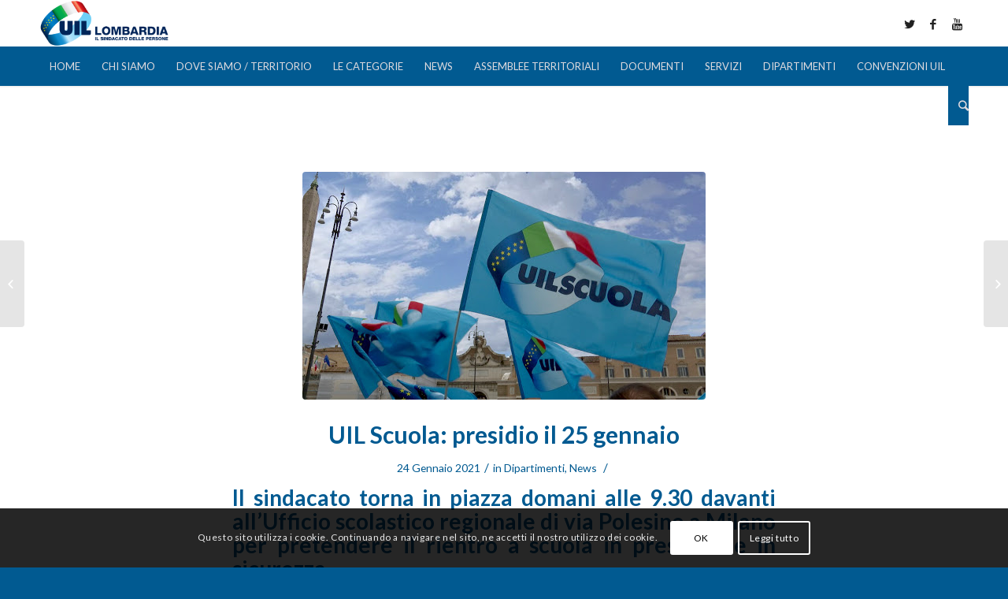

--- FILE ---
content_type: text/html; charset=UTF-8
request_url: http://www.uilmilanolombardia.it/uil-scuola-presidio-il-25-gennaio/
body_size: 16055
content:
<!DOCTYPE html>
<html lang="it-IT" class="html_stretched responsive av-preloader-disabled av-default-lightbox  html_header_top html_logo_left html_bottom_nav_header html_menu_left html_large html_header_sticky html_header_shrinking html_mobile_menu_phone html_header_searchicon html_content_align_center html_header_unstick_top_disabled html_header_stretch_disabled html_minimal_header html_minimal_header_shadow html_av-submenu-hidden html_av-submenu-display-click html_av-overlay-side html_av-overlay-side-classic html_av-submenu-noclone html_entry_id_7343 av-no-preview html_text_menu_active ">
	

	
<head>
<meta charset="UTF-8" />


<!-- mobile setting -->
<meta name="viewport" content="width=device-width, initial-scale=1, maximum-scale=1">

<!-- Scripts/CSS and wp_head hook -->
<meta name='robots' content='index, follow, max-image-preview:large, max-snippet:-1, max-video-preview:-1' />

	<!-- This site is optimized with the Yoast SEO plugin v20.4 - https://yoast.com/wordpress/plugins/seo/ -->
	<title>UIL Scuola: presidio il 25 gennaio - Uil Milano Lombardia</title>
	<link rel="canonical" href="http://www.uilmilanolombardia.it/uil-scuola-presidio-il-25-gennaio/" />
	<meta property="og:locale" content="it_IT" />
	<meta property="og:type" content="article" />
	<meta property="og:title" content="UIL Scuola: presidio il 25 gennaio - Uil Milano Lombardia" />
	<meta property="og:description" content="Il sindacato torna in piazza domani alle 9.30 davanti all’Ufficio scolastico regionale di via Polesine a Milano per pretendere il rientro a scuola in presenza e in sicurezza Uil Scuola torna in piazza al fianco di docenti e studenti. Lo fa per pretendere la ripresa della didattica in presenza e in sicurezza attraverso un presidio [&hellip;]" />
	<meta property="og:url" content="http://www.uilmilanolombardia.it/uil-scuola-presidio-il-25-gennaio/" />
	<meta property="og:site_name" content="Uil Milano Lombardia" />
	<meta property="article:publisher" content="https://www.facebook.com/UIL-Milano-e-Lombardia-171137623038674/" />
	<meta property="article:published_time" content="2021-01-24T09:18:23+00:00" />
	<meta property="article:modified_time" content="2021-01-24T09:20:32+00:00" />
	<meta property="og:image" content="http://www.uilmilanolombardia.it/wp-content/uploads/2021/01/unnamed.jpg" />
	<meta property="og:image:width" content="512" />
	<meta property="og:image:height" content="289" />
	<meta property="og:image:type" content="image/jpeg" />
	<meta name="author" content="Pierfrancesco Galliena" />
	<meta name="twitter:card" content="summary_large_image" />
	<meta name="twitter:creator" content="@DMargaritella" />
	<meta name="twitter:site" content="@DMargaritella" />
	<meta name="twitter:label1" content="Scritto da" />
	<meta name="twitter:data1" content="Pierfrancesco Galliena" />
	<meta name="twitter:label2" content="Tempo di lettura stimato" />
	<meta name="twitter:data2" content="3 minuti" />
	<script type="application/ld+json" class="yoast-schema-graph">{"@context":"https://schema.org","@graph":[{"@type":"WebPage","@id":"http://www.uilmilanolombardia.it/uil-scuola-presidio-il-25-gennaio/","url":"http://www.uilmilanolombardia.it/uil-scuola-presidio-il-25-gennaio/","name":"UIL Scuola: presidio il 25 gennaio - Uil Milano Lombardia","isPartOf":{"@id":"https://www.uilmilanolombardia.it/#website"},"primaryImageOfPage":{"@id":"http://www.uilmilanolombardia.it/uil-scuola-presidio-il-25-gennaio/#primaryimage"},"image":{"@id":"http://www.uilmilanolombardia.it/uil-scuola-presidio-il-25-gennaio/#primaryimage"},"thumbnailUrl":"http://www.uilmilanolombardia.it/wp-content/uploads/2021/01/unnamed.jpg","datePublished":"2021-01-24T09:18:23+00:00","dateModified":"2021-01-24T09:20:32+00:00","author":{"@id":"https://www.uilmilanolombardia.it/#/schema/person/ec9bdaec2c8708be13e5a4ca59fa0981"},"breadcrumb":{"@id":"http://www.uilmilanolombardia.it/uil-scuola-presidio-il-25-gennaio/#breadcrumb"},"inLanguage":"it-IT","potentialAction":[{"@type":"ReadAction","target":["http://www.uilmilanolombardia.it/uil-scuola-presidio-il-25-gennaio/"]}]},{"@type":"ImageObject","inLanguage":"it-IT","@id":"http://www.uilmilanolombardia.it/uil-scuola-presidio-il-25-gennaio/#primaryimage","url":"http://www.uilmilanolombardia.it/wp-content/uploads/2021/01/unnamed.jpg","contentUrl":"http://www.uilmilanolombardia.it/wp-content/uploads/2021/01/unnamed.jpg","width":512,"height":289},{"@type":"BreadcrumbList","@id":"http://www.uilmilanolombardia.it/uil-scuola-presidio-il-25-gennaio/#breadcrumb","itemListElement":[{"@type":"ListItem","position":1,"name":"Home","item":"https://www.uilmilanolombardia.it/"},{"@type":"ListItem","position":2,"name":"Dipartimenti","item":"https://www.uilmilanolombardia.it/dipartimenti/"},{"@type":"ListItem","position":3,"name":"UIL Scuola: presidio il 25 gennaio"}]},{"@type":"WebSite","@id":"https://www.uilmilanolombardia.it/#website","url":"https://www.uilmilanolombardia.it/","name":"Uil Milano Lombardia","description":"Il sindacato dei cittadini","potentialAction":[{"@type":"SearchAction","target":{"@type":"EntryPoint","urlTemplate":"https://www.uilmilanolombardia.it/?s={search_term_string}"},"query-input":"required name=search_term_string"}],"inLanguage":"it-IT"},{"@type":"Person","@id":"https://www.uilmilanolombardia.it/#/schema/person/ec9bdaec2c8708be13e5a4ca59fa0981","name":"Pierfrancesco Galliena","image":{"@type":"ImageObject","inLanguage":"it-IT","@id":"https://www.uilmilanolombardia.it/#/schema/person/image/","url":"http://1.gravatar.com/avatar/4d4ff0e7fb0a7842c4b7957e26195586?s=96&d=mm&r=g","contentUrl":"http://1.gravatar.com/avatar/4d4ff0e7fb0a7842c4b7957e26195586?s=96&d=mm&r=g","caption":"Pierfrancesco Galliena"},"url":"http://www.uilmilanolombardia.it/author/pierfrancesco/"}]}</script>
	<!-- / Yoast SEO plugin. -->


<link rel='dns-prefetch' href='//s.w.org' />
<link rel="alternate" type="application/rss+xml" title="Uil Milano Lombardia &raquo; Feed" href="http://www.uilmilanolombardia.it/feed/" />
<link rel="alternate" type="application/rss+xml" title="Uil Milano Lombardia &raquo; Feed dei commenti" href="http://www.uilmilanolombardia.it/comments/feed/" />
<link rel="alternate" type="application/rss+xml" title="Uil Milano Lombardia &raquo; UIL Scuola: presidio il 25 gennaio Feed dei commenti" href="http://www.uilmilanolombardia.it/uil-scuola-presidio-il-25-gennaio/feed/" />

<!-- google webfont font replacement -->

			<script type='text/javascript'>
			if(!document.cookie.match(/aviaPrivacyGoogleWebfontsDisabled/)){
				(function() {
					var f = document.createElement('link');
					
					f.type 	= 'text/css';
					f.rel 	= 'stylesheet';
					f.href 	= '//fonts.googleapis.com/css?family=Lato:300,400,700';
					f.id 	= 'avia-google-webfont';
					
					document.getElementsByTagName('head')[0].appendChild(f);
				})();
			}
			</script>
			<script type="text/javascript">
window._wpemojiSettings = {"baseUrl":"https:\/\/s.w.org\/images\/core\/emoji\/14.0.0\/72x72\/","ext":".png","svgUrl":"https:\/\/s.w.org\/images\/core\/emoji\/14.0.0\/svg\/","svgExt":".svg","source":{"concatemoji":"http:\/\/www.uilmilanolombardia.it\/wp-includes\/js\/wp-emoji-release.min.js?ver=6.0.1"}};
/*! This file is auto-generated */
!function(e,a,t){var n,r,o,i=a.createElement("canvas"),p=i.getContext&&i.getContext("2d");function s(e,t){var a=String.fromCharCode,e=(p.clearRect(0,0,i.width,i.height),p.fillText(a.apply(this,e),0,0),i.toDataURL());return p.clearRect(0,0,i.width,i.height),p.fillText(a.apply(this,t),0,0),e===i.toDataURL()}function c(e){var t=a.createElement("script");t.src=e,t.defer=t.type="text/javascript",a.getElementsByTagName("head")[0].appendChild(t)}for(o=Array("flag","emoji"),t.supports={everything:!0,everythingExceptFlag:!0},r=0;r<o.length;r++)t.supports[o[r]]=function(e){if(!p||!p.fillText)return!1;switch(p.textBaseline="top",p.font="600 32px Arial",e){case"flag":return s([127987,65039,8205,9895,65039],[127987,65039,8203,9895,65039])?!1:!s([55356,56826,55356,56819],[55356,56826,8203,55356,56819])&&!s([55356,57332,56128,56423,56128,56418,56128,56421,56128,56430,56128,56423,56128,56447],[55356,57332,8203,56128,56423,8203,56128,56418,8203,56128,56421,8203,56128,56430,8203,56128,56423,8203,56128,56447]);case"emoji":return!s([129777,127995,8205,129778,127999],[129777,127995,8203,129778,127999])}return!1}(o[r]),t.supports.everything=t.supports.everything&&t.supports[o[r]],"flag"!==o[r]&&(t.supports.everythingExceptFlag=t.supports.everythingExceptFlag&&t.supports[o[r]]);t.supports.everythingExceptFlag=t.supports.everythingExceptFlag&&!t.supports.flag,t.DOMReady=!1,t.readyCallback=function(){t.DOMReady=!0},t.supports.everything||(n=function(){t.readyCallback()},a.addEventListener?(a.addEventListener("DOMContentLoaded",n,!1),e.addEventListener("load",n,!1)):(e.attachEvent("onload",n),a.attachEvent("onreadystatechange",function(){"complete"===a.readyState&&t.readyCallback()})),(e=t.source||{}).concatemoji?c(e.concatemoji):e.wpemoji&&e.twemoji&&(c(e.twemoji),c(e.wpemoji)))}(window,document,window._wpemojiSettings);
</script>
<style type="text/css">
img.wp-smiley,
img.emoji {
	display: inline !important;
	border: none !important;
	box-shadow: none !important;
	height: 1em !important;
	width: 1em !important;
	margin: 0 0.07em !important;
	vertical-align: -0.1em !important;
	background: none !important;
	padding: 0 !important;
}
</style>
	<link rel='stylesheet' id='avia-grid-css'  href='http://www.uilmilanolombardia.it/wp-content/themes/enfold/css/grid.css?ver=4.4.1' type='text/css' media='all' />
<link rel='stylesheet' id='avia-base-css'  href='http://www.uilmilanolombardia.it/wp-content/themes/enfold/css/base.css?ver=4.4.1' type='text/css' media='all' />
<link rel='stylesheet' id='avia-layout-css'  href='http://www.uilmilanolombardia.it/wp-content/themes/enfold/css/layout.css?ver=4.4.1' type='text/css' media='all' />
<link rel='stylesheet' id='avia-module-audioplayer-css'  href='http://www.uilmilanolombardia.it/wp-content/themes/enfold/config-templatebuilder/avia-shortcodes/audio-player/audio-player.css?ver=6.0.1' type='text/css' media='all' />
<link rel='stylesheet' id='avia-module-blog-css'  href='http://www.uilmilanolombardia.it/wp-content/themes/enfold/config-templatebuilder/avia-shortcodes/blog/blog.css?ver=6.0.1' type='text/css' media='all' />
<link rel='stylesheet' id='avia-module-postslider-css'  href='http://www.uilmilanolombardia.it/wp-content/themes/enfold/config-templatebuilder/avia-shortcodes/postslider/postslider.css?ver=6.0.1' type='text/css' media='all' />
<link rel='stylesheet' id='avia-module-button-css'  href='http://www.uilmilanolombardia.it/wp-content/themes/enfold/config-templatebuilder/avia-shortcodes/buttons/buttons.css?ver=6.0.1' type='text/css' media='all' />
<link rel='stylesheet' id='avia-module-buttonrow-css'  href='http://www.uilmilanolombardia.it/wp-content/themes/enfold/config-templatebuilder/avia-shortcodes/buttonrow/buttonrow.css?ver=6.0.1' type='text/css' media='all' />
<link rel='stylesheet' id='avia-module-button-fullwidth-css'  href='http://www.uilmilanolombardia.it/wp-content/themes/enfold/config-templatebuilder/avia-shortcodes/buttons_fullwidth/buttons_fullwidth.css?ver=6.0.1' type='text/css' media='all' />
<link rel='stylesheet' id='avia-module-catalogue-css'  href='http://www.uilmilanolombardia.it/wp-content/themes/enfold/config-templatebuilder/avia-shortcodes/catalogue/catalogue.css?ver=6.0.1' type='text/css' media='all' />
<link rel='stylesheet' id='avia-module-comments-css'  href='http://www.uilmilanolombardia.it/wp-content/themes/enfold/config-templatebuilder/avia-shortcodes/comments/comments.css?ver=6.0.1' type='text/css' media='all' />
<link rel='stylesheet' id='avia-module-contact-css'  href='http://www.uilmilanolombardia.it/wp-content/themes/enfold/config-templatebuilder/avia-shortcodes/contact/contact.css?ver=6.0.1' type='text/css' media='all' />
<link rel='stylesheet' id='avia-module-slideshow-css'  href='http://www.uilmilanolombardia.it/wp-content/themes/enfold/config-templatebuilder/avia-shortcodes/slideshow/slideshow.css?ver=6.0.1' type='text/css' media='all' />
<link rel='stylesheet' id='avia-module-slideshow-contentpartner-css'  href='http://www.uilmilanolombardia.it/wp-content/themes/enfold/config-templatebuilder/avia-shortcodes/contentslider/contentslider.css?ver=6.0.1' type='text/css' media='all' />
<link rel='stylesheet' id='avia-module-countdown-css'  href='http://www.uilmilanolombardia.it/wp-content/themes/enfold/config-templatebuilder/avia-shortcodes/countdown/countdown.css?ver=6.0.1' type='text/css' media='all' />
<link rel='stylesheet' id='avia-module-gallery-css'  href='http://www.uilmilanolombardia.it/wp-content/themes/enfold/config-templatebuilder/avia-shortcodes/gallery/gallery.css?ver=6.0.1' type='text/css' media='all' />
<link rel='stylesheet' id='avia-module-gallery-hor-css'  href='http://www.uilmilanolombardia.it/wp-content/themes/enfold/config-templatebuilder/avia-shortcodes/gallery_horizontal/gallery_horizontal.css?ver=6.0.1' type='text/css' media='all' />
<link rel='stylesheet' id='avia-module-maps-css'  href='http://www.uilmilanolombardia.it/wp-content/themes/enfold/config-templatebuilder/avia-shortcodes/google_maps/google_maps.css?ver=6.0.1' type='text/css' media='all' />
<link rel='stylesheet' id='avia-module-gridrow-css'  href='http://www.uilmilanolombardia.it/wp-content/themes/enfold/config-templatebuilder/avia-shortcodes/grid_row/grid_row.css?ver=6.0.1' type='text/css' media='all' />
<link rel='stylesheet' id='avia-module-heading-css'  href='http://www.uilmilanolombardia.it/wp-content/themes/enfold/config-templatebuilder/avia-shortcodes/heading/heading.css?ver=6.0.1' type='text/css' media='all' />
<link rel='stylesheet' id='avia-module-rotator-css'  href='http://www.uilmilanolombardia.it/wp-content/themes/enfold/config-templatebuilder/avia-shortcodes/headline_rotator/headline_rotator.css?ver=6.0.1' type='text/css' media='all' />
<link rel='stylesheet' id='avia-module-hr-css'  href='http://www.uilmilanolombardia.it/wp-content/themes/enfold/config-templatebuilder/avia-shortcodes/hr/hr.css?ver=6.0.1' type='text/css' media='all' />
<link rel='stylesheet' id='avia-module-icon-css'  href='http://www.uilmilanolombardia.it/wp-content/themes/enfold/config-templatebuilder/avia-shortcodes/icon/icon.css?ver=6.0.1' type='text/css' media='all' />
<link rel='stylesheet' id='avia-module-iconbox-css'  href='http://www.uilmilanolombardia.it/wp-content/themes/enfold/config-templatebuilder/avia-shortcodes/iconbox/iconbox.css?ver=6.0.1' type='text/css' media='all' />
<link rel='stylesheet' id='avia-module-iconlist-css'  href='http://www.uilmilanolombardia.it/wp-content/themes/enfold/config-templatebuilder/avia-shortcodes/iconlist/iconlist.css?ver=6.0.1' type='text/css' media='all' />
<link rel='stylesheet' id='avia-module-image-css'  href='http://www.uilmilanolombardia.it/wp-content/themes/enfold/config-templatebuilder/avia-shortcodes/image/image.css?ver=6.0.1' type='text/css' media='all' />
<link rel='stylesheet' id='avia-module-hotspot-css'  href='http://www.uilmilanolombardia.it/wp-content/themes/enfold/config-templatebuilder/avia-shortcodes/image_hotspots/image_hotspots.css?ver=6.0.1' type='text/css' media='all' />
<link rel='stylesheet' id='avia-module-magazine-css'  href='http://www.uilmilanolombardia.it/wp-content/themes/enfold/config-templatebuilder/avia-shortcodes/magazine/magazine.css?ver=6.0.1' type='text/css' media='all' />
<link rel='stylesheet' id='avia-module-masonry-css'  href='http://www.uilmilanolombardia.it/wp-content/themes/enfold/config-templatebuilder/avia-shortcodes/masonry_entries/masonry_entries.css?ver=6.0.1' type='text/css' media='all' />
<link rel='stylesheet' id='avia-siteloader-css'  href='http://www.uilmilanolombardia.it/wp-content/themes/enfold/css/avia-snippet-site-preloader.css?ver=6.0.1' type='text/css' media='all' />
<link rel='stylesheet' id='avia-module-menu-css'  href='http://www.uilmilanolombardia.it/wp-content/themes/enfold/config-templatebuilder/avia-shortcodes/menu/menu.css?ver=6.0.1' type='text/css' media='all' />
<link rel='stylesheet' id='avia-modfule-notification-css'  href='http://www.uilmilanolombardia.it/wp-content/themes/enfold/config-templatebuilder/avia-shortcodes/notification/notification.css?ver=6.0.1' type='text/css' media='all' />
<link rel='stylesheet' id='avia-module-numbers-css'  href='http://www.uilmilanolombardia.it/wp-content/themes/enfold/config-templatebuilder/avia-shortcodes/numbers/numbers.css?ver=6.0.1' type='text/css' media='all' />
<link rel='stylesheet' id='avia-module-portfolio-css'  href='http://www.uilmilanolombardia.it/wp-content/themes/enfold/config-templatebuilder/avia-shortcodes/portfolio/portfolio.css?ver=6.0.1' type='text/css' media='all' />
<link rel='stylesheet' id='avia-module-progress-bar-css'  href='http://www.uilmilanolombardia.it/wp-content/themes/enfold/config-templatebuilder/avia-shortcodes/progressbar/progressbar.css?ver=6.0.1' type='text/css' media='all' />
<link rel='stylesheet' id='avia-module-promobox-css'  href='http://www.uilmilanolombardia.it/wp-content/themes/enfold/config-templatebuilder/avia-shortcodes/promobox/promobox.css?ver=6.0.1' type='text/css' media='all' />
<link rel='stylesheet' id='avia-module-slideshow-accordion-css'  href='http://www.uilmilanolombardia.it/wp-content/themes/enfold/config-templatebuilder/avia-shortcodes/slideshow_accordion/slideshow_accordion.css?ver=6.0.1' type='text/css' media='all' />
<link rel='stylesheet' id='avia-module-slideshow-feature-image-css'  href='http://www.uilmilanolombardia.it/wp-content/themes/enfold/config-templatebuilder/avia-shortcodes/slideshow_feature_image/slideshow_feature_image.css?ver=6.0.1' type='text/css' media='all' />
<link rel='stylesheet' id='avia-module-slideshow-fullsize-css'  href='http://www.uilmilanolombardia.it/wp-content/themes/enfold/config-templatebuilder/avia-shortcodes/slideshow_fullsize/slideshow_fullsize.css?ver=6.0.1' type='text/css' media='all' />
<link rel='stylesheet' id='avia-module-slideshow-fullscreen-css'  href='http://www.uilmilanolombardia.it/wp-content/themes/enfold/config-templatebuilder/avia-shortcodes/slideshow_fullscreen/slideshow_fullscreen.css?ver=6.0.1' type='text/css' media='all' />
<link rel='stylesheet' id='avia-module-slideshow-ls-css'  href='http://www.uilmilanolombardia.it/wp-content/themes/enfold/config-templatebuilder/avia-shortcodes/slideshow_layerslider/slideshow_layerslider.css?ver=6.0.1' type='text/css' media='all' />
<link rel='stylesheet' id='avia-module-social-css'  href='http://www.uilmilanolombardia.it/wp-content/themes/enfold/config-templatebuilder/avia-shortcodes/social_share/social_share.css?ver=6.0.1' type='text/css' media='all' />
<link rel='stylesheet' id='avia-module-tabsection-css'  href='http://www.uilmilanolombardia.it/wp-content/themes/enfold/config-templatebuilder/avia-shortcodes/tab_section/tab_section.css?ver=6.0.1' type='text/css' media='all' />
<link rel='stylesheet' id='avia-module-table-css'  href='http://www.uilmilanolombardia.it/wp-content/themes/enfold/config-templatebuilder/avia-shortcodes/table/table.css?ver=6.0.1' type='text/css' media='all' />
<link rel='stylesheet' id='avia-module-tabs-css'  href='http://www.uilmilanolombardia.it/wp-content/themes/enfold/config-templatebuilder/avia-shortcodes/tabs/tabs.css?ver=6.0.1' type='text/css' media='all' />
<link rel='stylesheet' id='avia-module-team-css'  href='http://www.uilmilanolombardia.it/wp-content/themes/enfold/config-templatebuilder/avia-shortcodes/team/team.css?ver=6.0.1' type='text/css' media='all' />
<link rel='stylesheet' id='avia-module-testimonials-css'  href='http://www.uilmilanolombardia.it/wp-content/themes/enfold/config-templatebuilder/avia-shortcodes/testimonials/testimonials.css?ver=6.0.1' type='text/css' media='all' />
<link rel='stylesheet' id='avia-module-timeline-css'  href='http://www.uilmilanolombardia.it/wp-content/themes/enfold/config-templatebuilder/avia-shortcodes/timeline/timeline.css?ver=6.0.1' type='text/css' media='all' />
<link rel='stylesheet' id='avia-module-toggles-css'  href='http://www.uilmilanolombardia.it/wp-content/themes/enfold/config-templatebuilder/avia-shortcodes/toggles/toggles.css?ver=6.0.1' type='text/css' media='all' />
<link rel='stylesheet' id='avia-module-video-css'  href='http://www.uilmilanolombardia.it/wp-content/themes/enfold/config-templatebuilder/avia-shortcodes/video/video.css?ver=6.0.1' type='text/css' media='all' />
<link rel='stylesheet' id='wp-block-library-css'  href='http://www.uilmilanolombardia.it/wp-includes/css/dist/block-library/style.min.css?ver=6.0.1' type='text/css' media='all' />
<style id='global-styles-inline-css' type='text/css'>
body{--wp--preset--color--black: #000000;--wp--preset--color--cyan-bluish-gray: #abb8c3;--wp--preset--color--white: #ffffff;--wp--preset--color--pale-pink: #f78da7;--wp--preset--color--vivid-red: #cf2e2e;--wp--preset--color--luminous-vivid-orange: #ff6900;--wp--preset--color--luminous-vivid-amber: #fcb900;--wp--preset--color--light-green-cyan: #7bdcb5;--wp--preset--color--vivid-green-cyan: #00d084;--wp--preset--color--pale-cyan-blue: #8ed1fc;--wp--preset--color--vivid-cyan-blue: #0693e3;--wp--preset--color--vivid-purple: #9b51e0;--wp--preset--gradient--vivid-cyan-blue-to-vivid-purple: linear-gradient(135deg,rgba(6,147,227,1) 0%,rgb(155,81,224) 100%);--wp--preset--gradient--light-green-cyan-to-vivid-green-cyan: linear-gradient(135deg,rgb(122,220,180) 0%,rgb(0,208,130) 100%);--wp--preset--gradient--luminous-vivid-amber-to-luminous-vivid-orange: linear-gradient(135deg,rgba(252,185,0,1) 0%,rgba(255,105,0,1) 100%);--wp--preset--gradient--luminous-vivid-orange-to-vivid-red: linear-gradient(135deg,rgba(255,105,0,1) 0%,rgb(207,46,46) 100%);--wp--preset--gradient--very-light-gray-to-cyan-bluish-gray: linear-gradient(135deg,rgb(238,238,238) 0%,rgb(169,184,195) 100%);--wp--preset--gradient--cool-to-warm-spectrum: linear-gradient(135deg,rgb(74,234,220) 0%,rgb(151,120,209) 20%,rgb(207,42,186) 40%,rgb(238,44,130) 60%,rgb(251,105,98) 80%,rgb(254,248,76) 100%);--wp--preset--gradient--blush-light-purple: linear-gradient(135deg,rgb(255,206,236) 0%,rgb(152,150,240) 100%);--wp--preset--gradient--blush-bordeaux: linear-gradient(135deg,rgb(254,205,165) 0%,rgb(254,45,45) 50%,rgb(107,0,62) 100%);--wp--preset--gradient--luminous-dusk: linear-gradient(135deg,rgb(255,203,112) 0%,rgb(199,81,192) 50%,rgb(65,88,208) 100%);--wp--preset--gradient--pale-ocean: linear-gradient(135deg,rgb(255,245,203) 0%,rgb(182,227,212) 50%,rgb(51,167,181) 100%);--wp--preset--gradient--electric-grass: linear-gradient(135deg,rgb(202,248,128) 0%,rgb(113,206,126) 100%);--wp--preset--gradient--midnight: linear-gradient(135deg,rgb(2,3,129) 0%,rgb(40,116,252) 100%);--wp--preset--duotone--dark-grayscale: url('#wp-duotone-dark-grayscale');--wp--preset--duotone--grayscale: url('#wp-duotone-grayscale');--wp--preset--duotone--purple-yellow: url('#wp-duotone-purple-yellow');--wp--preset--duotone--blue-red: url('#wp-duotone-blue-red');--wp--preset--duotone--midnight: url('#wp-duotone-midnight');--wp--preset--duotone--magenta-yellow: url('#wp-duotone-magenta-yellow');--wp--preset--duotone--purple-green: url('#wp-duotone-purple-green');--wp--preset--duotone--blue-orange: url('#wp-duotone-blue-orange');--wp--preset--font-size--small: 13px;--wp--preset--font-size--medium: 20px;--wp--preset--font-size--large: 36px;--wp--preset--font-size--x-large: 42px;}.has-black-color{color: var(--wp--preset--color--black) !important;}.has-cyan-bluish-gray-color{color: var(--wp--preset--color--cyan-bluish-gray) !important;}.has-white-color{color: var(--wp--preset--color--white) !important;}.has-pale-pink-color{color: var(--wp--preset--color--pale-pink) !important;}.has-vivid-red-color{color: var(--wp--preset--color--vivid-red) !important;}.has-luminous-vivid-orange-color{color: var(--wp--preset--color--luminous-vivid-orange) !important;}.has-luminous-vivid-amber-color{color: var(--wp--preset--color--luminous-vivid-amber) !important;}.has-light-green-cyan-color{color: var(--wp--preset--color--light-green-cyan) !important;}.has-vivid-green-cyan-color{color: var(--wp--preset--color--vivid-green-cyan) !important;}.has-pale-cyan-blue-color{color: var(--wp--preset--color--pale-cyan-blue) !important;}.has-vivid-cyan-blue-color{color: var(--wp--preset--color--vivid-cyan-blue) !important;}.has-vivid-purple-color{color: var(--wp--preset--color--vivid-purple) !important;}.has-black-background-color{background-color: var(--wp--preset--color--black) !important;}.has-cyan-bluish-gray-background-color{background-color: var(--wp--preset--color--cyan-bluish-gray) !important;}.has-white-background-color{background-color: var(--wp--preset--color--white) !important;}.has-pale-pink-background-color{background-color: var(--wp--preset--color--pale-pink) !important;}.has-vivid-red-background-color{background-color: var(--wp--preset--color--vivid-red) !important;}.has-luminous-vivid-orange-background-color{background-color: var(--wp--preset--color--luminous-vivid-orange) !important;}.has-luminous-vivid-amber-background-color{background-color: var(--wp--preset--color--luminous-vivid-amber) !important;}.has-light-green-cyan-background-color{background-color: var(--wp--preset--color--light-green-cyan) !important;}.has-vivid-green-cyan-background-color{background-color: var(--wp--preset--color--vivid-green-cyan) !important;}.has-pale-cyan-blue-background-color{background-color: var(--wp--preset--color--pale-cyan-blue) !important;}.has-vivid-cyan-blue-background-color{background-color: var(--wp--preset--color--vivid-cyan-blue) !important;}.has-vivid-purple-background-color{background-color: var(--wp--preset--color--vivid-purple) !important;}.has-black-border-color{border-color: var(--wp--preset--color--black) !important;}.has-cyan-bluish-gray-border-color{border-color: var(--wp--preset--color--cyan-bluish-gray) !important;}.has-white-border-color{border-color: var(--wp--preset--color--white) !important;}.has-pale-pink-border-color{border-color: var(--wp--preset--color--pale-pink) !important;}.has-vivid-red-border-color{border-color: var(--wp--preset--color--vivid-red) !important;}.has-luminous-vivid-orange-border-color{border-color: var(--wp--preset--color--luminous-vivid-orange) !important;}.has-luminous-vivid-amber-border-color{border-color: var(--wp--preset--color--luminous-vivid-amber) !important;}.has-light-green-cyan-border-color{border-color: var(--wp--preset--color--light-green-cyan) !important;}.has-vivid-green-cyan-border-color{border-color: var(--wp--preset--color--vivid-green-cyan) !important;}.has-pale-cyan-blue-border-color{border-color: var(--wp--preset--color--pale-cyan-blue) !important;}.has-vivid-cyan-blue-border-color{border-color: var(--wp--preset--color--vivid-cyan-blue) !important;}.has-vivid-purple-border-color{border-color: var(--wp--preset--color--vivid-purple) !important;}.has-vivid-cyan-blue-to-vivid-purple-gradient-background{background: var(--wp--preset--gradient--vivid-cyan-blue-to-vivid-purple) !important;}.has-light-green-cyan-to-vivid-green-cyan-gradient-background{background: var(--wp--preset--gradient--light-green-cyan-to-vivid-green-cyan) !important;}.has-luminous-vivid-amber-to-luminous-vivid-orange-gradient-background{background: var(--wp--preset--gradient--luminous-vivid-amber-to-luminous-vivid-orange) !important;}.has-luminous-vivid-orange-to-vivid-red-gradient-background{background: var(--wp--preset--gradient--luminous-vivid-orange-to-vivid-red) !important;}.has-very-light-gray-to-cyan-bluish-gray-gradient-background{background: var(--wp--preset--gradient--very-light-gray-to-cyan-bluish-gray) !important;}.has-cool-to-warm-spectrum-gradient-background{background: var(--wp--preset--gradient--cool-to-warm-spectrum) !important;}.has-blush-light-purple-gradient-background{background: var(--wp--preset--gradient--blush-light-purple) !important;}.has-blush-bordeaux-gradient-background{background: var(--wp--preset--gradient--blush-bordeaux) !important;}.has-luminous-dusk-gradient-background{background: var(--wp--preset--gradient--luminous-dusk) !important;}.has-pale-ocean-gradient-background{background: var(--wp--preset--gradient--pale-ocean) !important;}.has-electric-grass-gradient-background{background: var(--wp--preset--gradient--electric-grass) !important;}.has-midnight-gradient-background{background: var(--wp--preset--gradient--midnight) !important;}.has-small-font-size{font-size: var(--wp--preset--font-size--small) !important;}.has-medium-font-size{font-size: var(--wp--preset--font-size--medium) !important;}.has-large-font-size{font-size: var(--wp--preset--font-size--large) !important;}.has-x-large-font-size{font-size: var(--wp--preset--font-size--x-large) !important;}
</style>
<link rel='stylesheet' id='contact-form-7-css'  href='http://www.uilmilanolombardia.it/wp-content/plugins/contact-form-7/includes/css/styles.css?ver=5.7.5.1' type='text/css' media='all' />
<link rel='stylesheet' id='avia-scs-css'  href='http://www.uilmilanolombardia.it/wp-content/themes/enfold/css/shortcodes.css?ver=4.4.1' type='text/css' media='all' />
<link rel='stylesheet' id='avia-popup-css-css'  href='http://www.uilmilanolombardia.it/wp-content/themes/enfold/js/aviapopup/magnific-popup.css?ver=4.4.1' type='text/css' media='screen' />
<link rel='stylesheet' id='avia-lightbox-css'  href='http://www.uilmilanolombardia.it/wp-content/themes/enfold/css/avia-snippet-lightbox.css?ver=4.4.1' type='text/css' media='screen' />
<link rel='stylesheet' id='avia-cookie-css-css'  href='http://www.uilmilanolombardia.it/wp-content/themes/enfold/css/avia-snippet-cookieconsent.css?ver=4.4.1' type='text/css' media='screen' />
<link rel='stylesheet' id='avia-widget-css-css'  href='http://www.uilmilanolombardia.it/wp-content/themes/enfold/css/avia-snippet-widget.css?ver=4.4.1' type='text/css' media='screen' />
<link rel='stylesheet' id='avia-dynamic-css'  href='http://www.uilmilanolombardia.it/wp-content/uploads/dynamic_avia/enfold.css?ver=640a157b2c02f' type='text/css' media='all' />
<link rel='stylesheet' id='avia-custom-css'  href='http://www.uilmilanolombardia.it/wp-content/themes/enfold/css/custom.css?ver=4.4.1' type='text/css' media='all' />
<script type='text/javascript' src='http://www.uilmilanolombardia.it/wp-includes/js/jquery/jquery.min.js?ver=3.6.0' id='jquery-core-js'></script>
<script type='text/javascript' src='http://www.uilmilanolombardia.it/wp-includes/js/jquery/jquery-migrate.min.js?ver=3.3.2' id='jquery-migrate-js'></script>
<script type='text/javascript' src='http://www.uilmilanolombardia.it/wp-content/themes/enfold/js/avia-compat.js?ver=4.4.1' id='avia-compat-js'></script>
<link rel="https://api.w.org/" href="http://www.uilmilanolombardia.it/wp-json/" /><link rel="alternate" type="application/json" href="http://www.uilmilanolombardia.it/wp-json/wp/v2/posts/7343" /><link rel="EditURI" type="application/rsd+xml" title="RSD" href="http://www.uilmilanolombardia.it/xmlrpc.php?rsd" />
<link rel="wlwmanifest" type="application/wlwmanifest+xml" href="http://www.uilmilanolombardia.it/wp-includes/wlwmanifest.xml" /> 
<meta name="generator" content="WordPress 6.0.1" />
<link rel='shortlink' href='http://www.uilmilanolombardia.it/?p=7343' />
<link rel="alternate" type="application/json+oembed" href="http://www.uilmilanolombardia.it/wp-json/oembed/1.0/embed?url=http%3A%2F%2Fwww.uilmilanolombardia.it%2Fuil-scuola-presidio-il-25-gennaio%2F" />
<link rel="alternate" type="text/xml+oembed" href="http://www.uilmilanolombardia.it/wp-json/oembed/1.0/embed?url=http%3A%2F%2Fwww.uilmilanolombardia.it%2Fuil-scuola-presidio-il-25-gennaio%2F&#038;format=xml" />
<style type="text/css">
.feedzy-rss-link-icon:after {
	content: url("http://www.uilmilanolombardia.it/wp-content/plugins/feedzy-rss-feeds/img/external-link.png");
	margin-left: 3px;
}
</style>
		<link rel="profile" href="http://gmpg.org/xfn/11" />
<link rel="alternate" type="application/rss+xml" title="Uil Milano Lombardia RSS2 Feed" href="http://www.uilmilanolombardia.it/feed/" />
<link rel="pingback" href="http://www.uilmilanolombardia.it/xmlrpc.php" />
<!--[if lt IE 9]><script src="http://www.uilmilanolombardia.it/wp-content/themes/enfold/js/html5shiv.js"></script><![endif]-->
<link rel="icon" href="http://www.uilmilanolombardia.it/wp-content/uploads/2016/07/favicon-845x684.png" type="image/png">
<link rel="icon" href="http://www.uilmilanolombardia.it/wp-content/uploads/2024/07/cropped-favicon-1-32x32.png" sizes="32x32" />
<link rel="icon" href="http://www.uilmilanolombardia.it/wp-content/uploads/2024/07/cropped-favicon-1-192x192.png" sizes="192x192" />
<link rel="apple-touch-icon" href="http://www.uilmilanolombardia.it/wp-content/uploads/2024/07/cropped-favicon-1-180x180.png" />
<meta name="msapplication-TileImage" content="http://www.uilmilanolombardia.it/wp-content/uploads/2024/07/cropped-favicon-1-270x270.png" />
		<style type="text/css" id="wp-custom-css">
			.html_av-overlay-side #top #wrap_all .av-burger-overlay-scroll #av-burger-menu-ul {
    background-color: #015a91;
    color: #ffffff;

}

		</style>
		<style type='text/css'>
@font-face {font-family: 'entypo-fontello'; font-weight: normal; font-style: normal;
src: url('http://www.uilmilanolombardia.it/wp-content/themes/enfold/config-templatebuilder/avia-template-builder/assets/fonts/entypo-fontello.eot');
src: url('http://www.uilmilanolombardia.it/wp-content/themes/enfold/config-templatebuilder/avia-template-builder/assets/fonts/entypo-fontello.eot?#iefix') format('embedded-opentype'), 
url('http://www.uilmilanolombardia.it/wp-content/themes/enfold/config-templatebuilder/avia-template-builder/assets/fonts/entypo-fontello.woff') format('woff'), 
url('http://www.uilmilanolombardia.it/wp-content/themes/enfold/config-templatebuilder/avia-template-builder/assets/fonts/entypo-fontello.ttf') format('truetype'), 
url('http://www.uilmilanolombardia.it/wp-content/themes/enfold/config-templatebuilder/avia-template-builder/assets/fonts/entypo-fontello.svg#entypo-fontello') format('svg');
} #top .avia-font-entypo-fontello, body .avia-font-entypo-fontello, html body [data-av_iconfont='entypo-fontello']:before{ font-family: 'entypo-fontello'; }
</style>

<!--
Debugging Info for Theme support: 

Theme: Enfold
Version: 4.4.1
Installed: enfold
AviaFramework Version: 4.7
AviaBuilder Version: 0.9.5
aviaElementManager Version: 1.0.1
ML:3000-PU:25-PLA:14
WP:6.0.1
Compress: CSS:disabled - JS:disabled
Updates: disabled
PLAu:13
-->	
<meta name="google-site-verification" content="uHBA-mD5XXcjwM5ahbKs42FNAaxQoLmbcROHAeEbt-k" />
	
</head>




<body id="top" class="post-template-default single single-post postid-7343 single-format-standard  rtl_columns stretched lato" itemscope="itemscope" itemtype="https://schema.org/WebPage" >

	
	<div id='wrap_all'>

	
<header id='header' class='all_colors header_color light_bg_color  av_header_top av_logo_left av_bottom_nav_header av_menu_left av_large av_header_sticky av_header_shrinking av_header_stretch_disabled av_mobile_menu_phone av_header_searchicon av_header_unstick_top_disabled av_seperator_small_border av_minimal_header av_minimal_header_shadow'  role="banner" itemscope="itemscope" itemtype="https://schema.org/WPHeader" >

		<div  id='header_main' class='container_wrap container_wrap_logo'>
	
        <div class='container av-logo-container'><div class='inner-container'><span class='logo'><a href='http://www.uilmilanolombardia.it/'><img height='100' width='300' src='http://www.uilmilanolombardia.it/wp-content/uploads/2023/02/UIL_logo-sito.png' alt='Uil Milano Lombardia' /></a></span><ul class='noLightbox social_bookmarks icon_count_3'><li class='social_bookmarks_twitter av-social-link-twitter social_icon_1'><a target='_blank' href='https://twitter.com/UilMilanoLombar' aria-hidden='true' data-av_icon='' data-av_iconfont='entypo-fontello' title='Twitter'><span class='avia_hidden_link_text'>Twitter</span></a></li><li class='social_bookmarks_facebook av-social-link-facebook social_icon_2'><a target='_blank' href=' https://www.facebook.com/UIL-Milano-e-Lombardia-171137623038674/' aria-hidden='true' data-av_icon='' data-av_iconfont='entypo-fontello' title='Facebook'><span class='avia_hidden_link_text'>Facebook</span></a></li><li class='social_bookmarks_youtube av-social-link-youtube social_icon_3'><a target='_blank' href='https://www.youtube.com/channel/UCl0RwLLFm3FEX_tjgN0fMMw' aria-hidden='true' data-av_icon='' data-av_iconfont='entypo-fontello' title='Youtube'><span class='avia_hidden_link_text'>Youtube</span></a></li></ul></div></div><div id='header_main_alternate' class='container_wrap'><div class='container'><nav class='main_menu' data-selectname='Seleziona una pagina'  role="navigation" itemscope="itemscope" itemtype="https://schema.org/SiteNavigationElement" ><div class="avia-menu av-main-nav-wrap"><ul id="avia-menu" class="menu av-main-nav"><li id="menu-item-282" class="menu-item menu-item-type-post_type menu-item-object-page menu-item-home menu-item-top-level menu-item-top-level-1"><a href="http://www.uilmilanolombardia.it/" itemprop="url"><span class="avia-bullet"></span><span class="avia-menu-text">Home</span><span class="avia-menu-fx"><span class="avia-arrow-wrap"><span class="avia-arrow"></span></span></span></a></li>
<li id="menu-item-6465" class="menu-item menu-item-type-custom menu-item-object-custom menu-item-has-children menu-item-top-level menu-item-top-level-2"><a href="http://www.uilmilanolombardia.it/chi-siamo/" itemprop="url"><span class="avia-bullet"></span><span class="avia-menu-text">Chi siamo</span><span class="avia-menu-fx"><span class="avia-arrow-wrap"><span class="avia-arrow"></span></span></span></a>


<ul class="sub-menu">
	<li id="menu-item-6466" class="menu-item menu-item-type-post_type menu-item-object-page"><a href="http://www.uilmilanolombardia.it/chi-siamo/" itemprop="url"><span class="avia-bullet"></span><span class="avia-menu-text">Chi siamo</span></a></li>
	<li id="menu-item-6021" class="menu-item menu-item-type-post_type menu-item-object-page"><a href="http://www.uilmilanolombardia.it/e-mail-pec-uil/" itemprop="url"><span class="avia-bullet"></span><span class="avia-menu-text">E-mail PEC UIL</span></a></li>
</ul>
</li>
<li id="menu-item-10897" class="menu-item menu-item-type-post_type menu-item-object-page menu-item-has-children menu-item-top-level menu-item-top-level-3"><a href="http://www.uilmilanolombardia.it/dove-siamo/" itemprop="url"><span class="avia-bullet"></span><span class="avia-menu-text">Dove siamo / territorio</span><span class="avia-menu-fx"><span class="avia-arrow-wrap"><span class="avia-arrow"></span></span></span></a>


<ul class="sub-menu">
	<li id="menu-item-14903" class="menu-item menu-item-type-post_type menu-item-object-page"><a href="http://www.uilmilanolombardia.it/dove-siamo/milano-area-metropolitana/" itemprop="url"><span class="avia-bullet"></span><span class="avia-menu-text">Milano Area Metropolitana</span></a></li>
	<li id="menu-item-14877" class="menu-item menu-item-type-post_type menu-item-object-page"><a href="http://www.uilmilanolombardia.it/dove-siamo/bergamo/" itemprop="url"><span class="avia-bullet"></span><span class="avia-menu-text">Bergamo</span></a></li>
	<li id="menu-item-14878" class="menu-item menu-item-type-post_type menu-item-object-page"><a href="http://www.uilmilanolombardia.it/dove-siamo/brescia/" itemprop="url"><span class="avia-bullet"></span><span class="avia-menu-text">Brescia</span></a></li>
	<li id="menu-item-14876" class="menu-item menu-item-type-post_type menu-item-object-page"><a href="http://www.uilmilanolombardia.it/dove-siamo/cremona/" itemprop="url"><span class="avia-bullet"></span><span class="avia-menu-text">Cremona</span></a></li>
	<li id="menu-item-14875" class="menu-item menu-item-type-post_type menu-item-object-page"><a href="http://www.uilmilanolombardia.it/dove-siamo/lario/" itemprop="url"><span class="avia-bullet"></span><span class="avia-menu-text">Lario</span></a></li>
	<li id="menu-item-14874" class="menu-item menu-item-type-post_type menu-item-object-page"><a href="http://www.uilmilanolombardia.it/dove-siamo/lodi/" itemprop="url"><span class="avia-bullet"></span><span class="avia-menu-text">Lodi</span></a></li>
	<li id="menu-item-14873" class="menu-item menu-item-type-post_type menu-item-object-page"><a href="http://www.uilmilanolombardia.it/dove-siamo/mantova/" itemprop="url"><span class="avia-bullet"></span><span class="avia-menu-text">Mantova</span></a></li>
	<li id="menu-item-14872" class="menu-item menu-item-type-post_type menu-item-object-page"><a href="http://www.uilmilanolombardia.it/dove-siamo/monza-e-brianza/" itemprop="url"><span class="avia-bullet"></span><span class="avia-menu-text">Monza e Brianza</span></a></li>
	<li id="menu-item-14871" class="menu-item menu-item-type-post_type menu-item-object-page"><a href="http://www.uilmilanolombardia.it/dove-siamo/pavia/" itemprop="url"><span class="avia-bullet"></span><span class="avia-menu-text">Pavia</span></a></li>
	<li id="menu-item-14870" class="menu-item menu-item-type-post_type menu-item-object-page"><a href="http://www.uilmilanolombardia.it/dove-siamo/sondrio/" itemprop="url"><span class="avia-bullet"></span><span class="avia-menu-text">Sondrio</span></a></li>
	<li id="menu-item-14869" class="menu-item menu-item-type-post_type menu-item-object-page"><a href="http://www.uilmilanolombardia.it/dove-siamo/varese/" itemprop="url"><span class="avia-bullet"></span><span class="avia-menu-text">Varese</span></a></li>
</ul>
</li>
<li id="menu-item-389" class="menu-item menu-item-type-post_type menu-item-object-page menu-item-has-children menu-item-top-level menu-item-top-level-4"><a href="http://www.uilmilanolombardia.it/le-categorie/" itemprop="url"><span class="avia-bullet"></span><span class="avia-menu-text">Le categorie</span><span class="avia-menu-fx"><span class="avia-arrow-wrap"><span class="avia-arrow"></span></span></span></a>


<ul class="sub-menu">
	<li id="menu-item-13245" class="menu-item menu-item-type-post_type menu-item-object-page"><a href="http://www.uilmilanolombardia.it/le-categorie/elezionirsu2025/" itemprop="url"><span class="avia-bullet"></span><span class="avia-menu-text">#ElezioniRSU2025</span></a></li>
	<li id="menu-item-396" class="menu-item menu-item-type-post_type menu-item-object-page"><a href="http://www.uilmilanolombardia.it/le-categorie/agricoltura/" itemprop="url"><span class="avia-bullet"></span><span class="avia-menu-text">Agricoltura</span></a></li>
	<li id="menu-item-5569" class="menu-item menu-item-type-post_type menu-item-object-page"><a href="http://www.uilmilanolombardia.it/le-categorie/artigianato/" itemprop="url"><span class="avia-bullet"></span><span class="avia-menu-text">Artigianato</span></a></li>
	<li id="menu-item-395" class="menu-item menu-item-type-post_type menu-item-object-page"><a href="http://www.uilmilanolombardia.it/le-categorie/industria/" itemprop="url"><span class="avia-bullet"></span><span class="avia-menu-text">Industria</span></a></li>
	<li id="menu-item-393" class="menu-item menu-item-type-post_type menu-item-object-page"><a href="http://www.uilmilanolombardia.it/le-categorie/lavoro-atipico/" itemprop="url"><span class="avia-bullet"></span><span class="avia-menu-text">Lavoro atipico</span></a></li>
	<li id="menu-item-391" class="menu-item menu-item-type-post_type menu-item-object-page"><a href="http://www.uilmilanolombardia.it/le-categorie/pensionati/" itemprop="url"><span class="avia-bullet"></span><span class="avia-menu-text">Pensionati</span></a></li>
	<li id="menu-item-394" class="menu-item menu-item-type-post_type menu-item-object-page"><a href="http://www.uilmilanolombardia.it/le-categorie/pubblica-amministrazione/" itemprop="url"><span class="avia-bullet"></span><span class="avia-menu-text">Pubblica Amministrazione</span></a></li>
	<li id="menu-item-397" class="menu-item menu-item-type-post_type menu-item-object-page"><a href="http://www.uilmilanolombardia.it/le-categorie/servizi/" itemprop="url"><span class="avia-bullet"></span><span class="avia-menu-text">Servizi</span></a></li>
	<li id="menu-item-390" class="menu-item menu-item-type-post_type menu-item-object-page"><a href="http://www.uilmilanolombardia.it/le-categorie/trasporti/" itemprop="url"><span class="avia-bullet"></span><span class="avia-menu-text">Trasporti</span></a></li>
</ul>
</li>
<li id="menu-item-1894" class="menu-item menu-item-type-post_type menu-item-object-page menu-item-has-children menu-item-top-level menu-item-top-level-5"><a href="http://www.uilmilanolombardia.it/news/" itemprop="url"><span class="avia-bullet"></span><span class="avia-menu-text">News</span><span class="avia-menu-fx"><span class="avia-arrow-wrap"><span class="avia-arrow"></span></span></span></a>


<ul class="sub-menu">
	<li id="menu-item-13791" class="menu-item menu-item-type-post_type menu-item-object-page menu-item-has-children"><a href="http://www.uilmilanolombardia.it/carovana-uil-2025/" itemprop="url"><span class="avia-bullet"></span><span class="avia-menu-text">Carovana UIL 2025</span></a>
	<ul class="sub-menu">
		<li id="menu-item-14240" class="menu-item menu-item-type-post_type menu-item-object-page"><a href="http://www.uilmilanolombardia.it/carovana-uil-2025/rassegna-stampa/" itemprop="url"><span class="avia-bullet"></span><span class="avia-menu-text">Rassegna Stampa</span></a></li>
		<li id="menu-item-14241" class="menu-item menu-item-type-post_type menu-item-object-page"><a href="http://www.uilmilanolombardia.it/carovana-uil-2025/gallery-carovana-uil-2025/" itemprop="url"><span class="avia-bullet"></span><span class="avia-menu-text">Gallery Carovana UIL 2025</span></a></li>
	</ul>
</li>
</ul>
</li>
<li id="menu-item-15224" class="menu-item menu-item-type-post_type menu-item-object-page menu-item-top-level menu-item-top-level-6"><a href="http://www.uilmilanolombardia.it/assemblee-territoriali/" itemprop="url"><span class="avia-bullet"></span><span class="avia-menu-text">Assemblee territoriali</span><span class="avia-menu-fx"><span class="avia-arrow-wrap"><span class="avia-arrow"></span></span></span></a></li>
<li id="menu-item-6051" class="menu-item menu-item-type-post_type menu-item-object-page menu-item-has-children menu-item-top-level menu-item-top-level-7"><a href="http://www.uilmilanolombardia.it/documenti/" itemprop="url"><span class="avia-bullet"></span><span class="avia-menu-text">Documenti</span><span class="avia-menu-fx"><span class="avia-arrow-wrap"><span class="avia-arrow"></span></span></span></a>


<ul class="sub-menu">
	<li id="menu-item-6074" class="menu-item menu-item-type-custom menu-item-object-custom"><a href="http://www.uilmilanolombardia.it/category/modulistica/" itemprop="url"><span class="avia-bullet"></span><span class="avia-menu-text">MODULISTICA</span></a></li>
	<li id="menu-item-6075" class="menu-item menu-item-type-custom menu-item-object-custom"><a href="http://www.uilmilanolombardia.it/category/accordi-e-protocolli/" itemprop="url"><span class="avia-bullet"></span><span class="avia-menu-text">ACCORDI E PROTOCOLLI</span></a></li>
	<li id="menu-item-6076" class="menu-item menu-item-type-custom menu-item-object-custom"><a href="http://www.uilmilanolombardia.it/category/normativa/" itemprop="url"><span class="avia-bullet"></span><span class="avia-menu-text">NORMATIVA</span></a></li>
	<li id="menu-item-11467" class="menu-item menu-item-type-post_type menu-item-object-page"><a href="http://www.uilmilanolombardia.it/documenti/politiche-di-bilancio/" itemprop="url"><span class="avia-bullet"></span><span class="avia-menu-text">POLITICHE DI BILANCIO</span></a></li>
</ul>
</li>
<li id="menu-item-6747" class="menu-item menu-item-type-post_type menu-item-object-page menu-item-has-children menu-item-top-level menu-item-top-level-8"><a href="http://www.uilmilanolombardia.it/servizi/" itemprop="url"><span class="avia-bullet"></span><span class="avia-menu-text">Servizi</span><span class="avia-menu-fx"><span class="avia-arrow-wrap"><span class="avia-arrow"></span></span></span></a>


<ul class="sub-menu">
	<li id="menu-item-10601" class="menu-item menu-item-type-post_type menu-item-object-page"><a href="http://www.uilmilanolombardia.it/servizi/adoc/" itemprop="url"><span class="avia-bullet"></span><span class="avia-menu-text">ADOC</span></a></li>
	<li id="menu-item-368" class="menu-item menu-item-type-custom menu-item-object-custom"><a target="_blank" href="https://www.cafuil.lombardia.it/" itemprop="url"><span class="avia-bullet"></span><span class="avia-menu-text">CAF</span></a></li>
	<li id="menu-item-983" class="menu-item menu-item-type-post_type menu-item-object-page menu-item-has-children"><a href="http://www.uilmilanolombardia.it/servizi/ital/" itemprop="url"><span class="avia-bullet"></span><span class="avia-menu-text">ITAL</span></a>
	<ul class="sub-menu">
		<li id="menu-item-11228" class="menu-item menu-item-type-post_type menu-item-object-page"><a href="http://www.uilmilanolombardia.it/servizi/ital/sedi-ital-uil/" itemprop="url"><span class="avia-bullet"></span><span class="avia-menu-text">SEDI ITAL UIL</span></a></li>
	</ul>
</li>
	<li id="menu-item-371" class="menu-item menu-item-type-custom menu-item-object-custom"><a target="_blank" href="http://www.uniat.it/#" itemprop="url"><span class="avia-bullet"></span><span class="avia-menu-text">UNIAT</span></a></li>
	<li id="menu-item-15413" class="menu-item menu-item-type-post_type menu-item-object-page"><a href="http://www.uilmilanolombardia.it/servizi/fondazione-welfare-ambrosiano/" itemprop="url"><span class="avia-bullet"></span><span class="avia-menu-text">FONDAZIONE WELFARE AMBROSIANO</span></a></li>
</ul>
</li>
<li id="menu-item-493" class="menu-item menu-item-type-post_type menu-item-object-page current_page_parent menu-item-has-children menu-item-top-level menu-item-top-level-9"><a href="http://www.uilmilanolombardia.it/dipartimenti/" itemprop="url"><span class="avia-bullet"></span><span class="avia-menu-text">Dipartimenti</span><span class="avia-menu-fx"><span class="avia-arrow-wrap"><span class="avia-arrow"></span></span></span></a>


<ul class="sub-menu">
	<li id="menu-item-8757" class="menu-item menu-item-type-post_type menu-item-object-page"><a href="http://www.uilmilanolombardia.it/dipartimenti/ambiente-e-green-economy/" itemprop="url"><span class="avia-bullet"></span><span class="avia-menu-text">Ambiente e Green Economy</span></a></li>
	<li id="menu-item-1433" class="menu-item menu-item-type-post_type menu-item-object-page"><a href="http://www.uilmilanolombardia.it/formazione-sindacale/" itemprop="url"><span class="avia-bullet"></span><span class="avia-menu-text">Formazione Sindacale</span></a></li>
	<li id="menu-item-6854" class="menu-item menu-item-type-post_type menu-item-object-page menu-item-has-children"><a href="http://www.uilmilanolombardia.it/dipartimenti/casa-e-territorio/" itemprop="url"><span class="avia-bullet"></span><span class="avia-menu-text">Casa e Territorio</span></a>
	<ul class="sub-menu">
		<li id="menu-item-12778" class="menu-item menu-item-type-post_type menu-item-object-page"><a href="http://www.uilmilanolombardia.it/dipartimenti/casa-e-territorio/emergenza-abitare/" itemprop="url"><span class="avia-bullet"></span><span class="avia-menu-text">Emergenza Abitare</span></a></li>
		<li id="menu-item-6856" class="menu-item menu-item-type-post_type menu-item-object-page"><a href="http://www.uilmilanolombardia.it/dipartimenti/inquilini/" itemprop="url"><span class="avia-bullet"></span><span class="avia-menu-text">Inquilini</span></a></li>
		<li id="menu-item-6855" class="menu-item menu-item-type-post_type menu-item-object-page"><a href="http://www.uilmilanolombardia.it/dipartimenti/pgt/" itemprop="url"><span class="avia-bullet"></span><span class="avia-menu-text">PGT</span></a></li>
	</ul>
</li>
	<li id="menu-item-6762" class="menu-item menu-item-type-post_type menu-item-object-page"><a href="http://www.uilmilanolombardia.it/dipartimenti/immigrazione/" itemprop="url"><span class="avia-bullet"></span><span class="avia-menu-text">Politiche per l’Immigrazione</span></a></li>
	<li id="menu-item-6857" class="menu-item menu-item-type-post_type menu-item-object-page"><a href="http://www.uilmilanolombardia.it/dipartimenti/lavoro-temporaneo-e-atipico/" itemprop="url"><span class="avia-bullet"></span><span class="avia-menu-text">Lavoro temporaneo e atipico</span></a></li>
	<li id="menu-item-6858" class="menu-item menu-item-type-post_type menu-item-object-page"><a href="http://www.uilmilanolombardia.it/dipartimenti/mobbing-e-stalking/" itemprop="url"><span class="avia-bullet"></span><span class="avia-menu-text">Mobbing e Stalking</span></a></li>
	<li id="menu-item-6859" class="menu-item menu-item-type-post_type menu-item-object-page"><a href="http://www.uilmilanolombardia.it/dipartimenti/pari-opportunita-donne/" itemprop="url"><span class="avia-bullet"></span><span class="avia-menu-text">Pari Opportunità</span></a></li>
	<li id="menu-item-6860" class="menu-item menu-item-type-post_type menu-item-object-page"><a href="http://www.uilmilanolombardia.it/dipartimenti/politiche-del-lavoro/" itemprop="url"><span class="avia-bullet"></span><span class="avia-menu-text">Politiche del lavoro</span></a></li>
	<li id="menu-item-6441" class="menu-item menu-item-type-post_type menu-item-object-page"><a href="http://www.uilmilanolombardia.it/dipartimenti/sicurezza/" itemprop="url"><span class="avia-bullet"></span><span class="avia-menu-text">Sicurezza sul lavoro</span></a></li>
	<li id="menu-item-6861" class="menu-item menu-item-type-post_type menu-item-object-page"><a href="http://www.uilmilanolombardia.it/dipartimenti/trasporti-e-infrastrutture/" itemprop="url"><span class="avia-bullet"></span><span class="avia-menu-text">Trasporti e infrastrutture</span></a></li>
	<li id="menu-item-6862" class="menu-item menu-item-type-post_type menu-item-object-page"><a href="http://www.uilmilanolombardia.it/dipartimenti/welfare/" itemprop="url"><span class="avia-bullet"></span><span class="avia-menu-text">Welfare</span></a></li>
	<li id="menu-item-6865" class="menu-item menu-item-type-post_type menu-item-object-page"><a href="http://www.uilmilanolombardia.it/dipartimenti/giovani/" itemprop="url"><span class="avia-bullet"></span><span class="avia-menu-text">Giovani</span></a></li>
	<li id="menu-item-6866" class="menu-item menu-item-type-post_type menu-item-object-page"><a href="http://www.uilmilanolombardia.it/dipartimenti/internazionale/" itemprop="url"><span class="avia-bullet"></span><span class="avia-menu-text">Internazionale</span></a></li>
	<li id="menu-item-6864" class="menu-item menu-item-type-post_type menu-item-object-page"><a href="http://www.uilmilanolombardia.it/dipartimenti/cultura/" itemprop="url"><span class="avia-bullet"></span><span class="avia-menu-text">Cultura</span></a></li>
	<li id="menu-item-6863" class="menu-item menu-item-type-post_type menu-item-object-page"><a href="http://www.uilmilanolombardia.it/dipartimenti/citta-metropolitana/" itemprop="url"><span class="avia-bullet"></span><span class="avia-menu-text">Città Metropolitana</span></a></li>
</ul>
</li>
<li id="menu-item-14623" class="menu-item menu-item-type-custom menu-item-object-custom menu-item-top-level menu-item-top-level-10"><a href="https://www.uilconvenzioni.it/" itemprop="url"><span class="avia-bullet"></span><span class="avia-menu-text">CONVENZIONI UIL</span><span class="avia-menu-fx"><span class="avia-arrow-wrap"><span class="avia-arrow"></span></span></span></a></li>
<li id="menu-item-search" class="noMobile menu-item menu-item-search-dropdown menu-item-avia-special">
							<a href="?s=" data-avia-search-tooltip="

&lt;form action=&quot;http://www.uilmilanolombardia.it/&quot; id=&quot;searchform&quot; method=&quot;get&quot; class=&quot;&quot;&gt;
	&lt;div&gt;
		&lt;input type=&quot;submit&quot; value=&quot;&quot; id=&quot;searchsubmit&quot; class=&quot;button avia-font-entypo-fontello&quot; /&gt;
		&lt;input type=&quot;text&quot; id=&quot;s&quot; name=&quot;s&quot; value=&quot;&quot; placeholder='Cerca' /&gt;
			&lt;/div&gt;
&lt;/form&gt;" aria-hidden='true' data-av_icon='' data-av_iconfont='entypo-fontello'><span class="avia_hidden_link_text">Cerca</span></a>
	        		   </li><li class="av-burger-menu-main menu-item-avia-special ">
	        			<a href="#">
							<span class="av-hamburger av-hamburger--spin av-js-hamburger">
					        <span class="av-hamburger-box">
						          <span class="av-hamburger-inner"></span>
						          <strong>Menu</strong>
					        </span>
							</span>
						</a>
	        		   </li></ul></div></nav></div> </div> 
		<!-- end container_wrap-->
		</div>
		
		<div class='header_bg'></div>

<!-- end header -->
</header>
		
	<div id='main' class='all_colors' data-scroll-offset='116'>

	
		<div class='container_wrap container_wrap_first main_color fullsize'>

			<div class='container template-blog template-single-blog '>

				<main class='content units av-content-full alpha  av-blog-meta-author-disabled av-blog-meta-comments-disabled av-blog-meta-html-info-disabled av-blog-meta-tag-disabled'  role="main" itemscope="itemscope" itemtype="https://schema.org/Blog" >

                    <article class='post-entry post-entry-type-standard post-entry-7343 post-loop-1 post-parity-odd post-entry-last single-big with-slider post-7343 post type-post status-publish format-standard has-post-thumbnail hentry category-dipartimenti category-news'  itemscope="itemscope" itemtype="https://schema.org/BlogPosting" itemprop="blogPost" ><div class="big-preview single-big"><a href="http://www.uilmilanolombardia.it/wp-content/uploads/2021/01/unnamed.jpg" title="UIL Scuola: presidio il 25 gennaio"><img width="512" height="289" src="http://www.uilmilanolombardia.it/wp-content/uploads/2021/01/unnamed.jpg" class="attachment-entry_without_sidebar size-entry_without_sidebar wp-post-image" alt="" srcset="http://www.uilmilanolombardia.it/wp-content/uploads/2021/01/unnamed.jpg 512w, http://www.uilmilanolombardia.it/wp-content/uploads/2021/01/unnamed-300x169.jpg 300w, http://www.uilmilanolombardia.it/wp-content/uploads/2021/01/unnamed-450x254.jpg 450w" sizes="(max-width: 512px) 100vw, 512px" /></a></div><div class='blog-meta'></div><div class='entry-content-wrapper clearfix standard-content'><header class="entry-content-header"><h1 class='post-title entry-title'  itemprop="headline" >	<a href='http://www.uilmilanolombardia.it/uil-scuola-presidio-il-25-gennaio/' rel='bookmark' title='Link Permanente: UIL Scuola: presidio il 25 gennaio'>UIL Scuola: presidio il 25 gennaio			<span class='post-format-icon minor-meta'></span>	</a></h1><span class='post-meta-infos'><time class='date-container minor-meta updated' >24 Gennaio 2021</time><span class='text-sep text-sep-date'>/</span><span class="blog-categories minor-meta">in <a href="http://www.uilmilanolombardia.it/category/dipartimenti/" rel="tag">Dipartimenti</a>, <a href="http://www.uilmilanolombardia.it/category/news/" rel="tag">News</a> </span><span class="text-sep text-sep-cat">/</span><span class="blog-author minor-meta">da <span class="entry-author-link" ><span class="vcard author"><span class="fn"><a href="http://www.uilmilanolombardia.it/author/pierfrancesco/" title="Articoli scritti da Pierfrancesco Galliena" rel="author">Pierfrancesco Galliena</a></span></span></span></span></span></header><div class="entry-content"  itemprop="text" ><div class="page" title="Page 1">
<div class="layoutArea">
<div class="column">
<h2>Il sindacato torna in piazza domani alle 9.30 davanti all’Ufficio scolastico regionale di via Polesine a Milano per pretendere il rientro a scuola in presenza e in sicurezza</h2>
<p>Uil Scuola torna in piazza al fianco di docenti e studenti. Lo fa per pretendere la ripresa della didattica in presenza e in sicurezza attraverso un presidio (a partire dalle 9.30 di lunedì 25 gennaio) nel massimo rispetto delle disposizioni normative davanti all’ufficio scolastico regionale di via Polesine.</p>
<p>Sul piatto il tema delle dimensioni di classi e organici come nodi da risolvere al più presto mettendoli al centro dell’utilizzo dei fondi europei come sottolinea il segretario generale Uil Scuola Lombardia <strong>Carlo Giuffrè</strong> &lt;&lt;Istruzione e formazione devono rappresentare i temi centrali nelle scelte di investimento, a partire dalla destinazione delle risorse del Recovery Fund. Ripetere gli stessi errori e ritardi significa mettere in crisi anche il prossimo anno scolastico&gt;&gt;.</p>
<p>La Uil Scuola ha già presentato una serie di proposte concrete in merito a:<br />
<strong>&#8211; interventi a favore dell’apertura in presenza e in sicurezza delle scuole,</strong><br />
<strong>&#8211; adeguamento le strutture scolastiche con presidi sanitari che ne diano garanzia</strong><br />
<strong>&#8211; riduzione di alunni per classe</strong><br />
<strong>&#8211; costituzione di organici triennali su cui operare immediate immissioni in ruolo del personale precario &#8211; introduzione di contratti a tempo determinato triennali.</strong></p>
<p><img loading="lazy" class="alignnone size-full wp-image-7342 alignleft" src="http://www.uilmilanolombardia.it/wp-content/uploads/2021/01/scuola-420x252-1.jpg" alt="" width="420" height="252" srcset="http://www.uilmilanolombardia.it/wp-content/uploads/2021/01/scuola-420x252-1.jpg 420w, http://www.uilmilanolombardia.it/wp-content/uploads/2021/01/scuola-420x252-1-300x180.jpg 300w" sizes="(max-width: 420px) 100vw, 420px" /></p>
<p>&lt;&lt;A pochi giorni dalla chiusura delle nuove iscrizioni,– continua il segretario generale di Uil Scuola Lombardia – appare sempre più importante prevedere un numero adeguato di alunni per classe e organici pluriennali. Per questo la Uil Scuola manifesterà per sostenere le ragioni della scuola in presenza e in sicurezza. E le misure per il nuovo anno scolastico, al quale abbiamo il dovere di pensare fin da ora non possono essere prese essere senza attenzione alla sicurezza di studenti e insegnanti&gt;&gt;.</p>
<p>Ma in parallelo e parimenti paritario vi è poi tutto il tema della stabilizzazione del lavoro dei precari e gli investimenti che sono atti propedeutici, per uscire dalla crisi.<br />
&lt;&lt;Una situazione &#8211; conclude <strong>Giuffrè</strong> &#8211; nella quale la scuola era scivolata drammaticamente sotto l’attacco di anni di politiche neo liberiste. Ora serve un cambio di rotta politica da realizzare con una azione unitaria, sindacale e sociale, da fare insieme. Il sindacato è pronto a mobilitarsi in un’azione con le associazioni e la società civile, per rivendicare politiche di investimento e di tutela della scuola intesa come sistema statale di istruzione laica e libera da condizionamenti politici e di mercato che mirano ad un condizionamento della scuola dell’autonomia che deve ritrovare l’ambiente ideale per svolgere la propria funzione&gt;&gt;.</p>
</div>
</div>
</div>
</div><footer class="entry-footer"><div class='av-share-box'><h5 class='av-share-link-description'>Condividi questo articolo</h5><ul class='av-share-box-list noLightbox'><li class='av-share-link av-social-link-facebook' ><a target='_blank' href='http://www.facebook.com/sharer.php?u=http://www.uilmilanolombardia.it/uil-scuola-presidio-il-25-gennaio/&amp;t=UIL%20Scuola%3A%20presidio%20il%2025%20gennaio' aria-hidden='true' data-av_icon='' data-av_iconfont='entypo-fontello' title='' data-avia-related-tooltip='Condividi su Facebook'><span class='avia_hidden_link_text'>Condividi su Facebook</span></a></li><li class='av-share-link av-social-link-twitter' ><a target='_blank' href='https://twitter.com/share?text=UIL%20Scuola%3A%20presidio%20il%2025%20gennaio&url=http://www.uilmilanolombardia.it/?p=7343' aria-hidden='true' data-av_icon='' data-av_iconfont='entypo-fontello' title='' data-avia-related-tooltip='Condividi su Twitter'><span class='avia_hidden_link_text'>Condividi su Twitter</span></a></li><li class='av-share-link av-social-link-gplus' ><a target='_blank' href='https://plus.google.com/share?url=http://www.uilmilanolombardia.it/uil-scuola-presidio-il-25-gennaio/' aria-hidden='true' data-av_icon='' data-av_iconfont='entypo-fontello' title='' data-avia-related-tooltip='Condividi su Google+'><span class='avia_hidden_link_text'>Condividi su Google+</span></a></li><li class='av-share-link av-social-link-linkedin' ><a target='_blank' href='http://linkedin.com/shareArticle?mini=true&amp;title=UIL%20Scuola%3A%20presidio%20il%2025%20gennaio&amp;url=http://www.uilmilanolombardia.it/uil-scuola-presidio-il-25-gennaio/' aria-hidden='true' data-av_icon='' data-av_iconfont='entypo-fontello' title='' data-avia-related-tooltip='Condividi su Linkedin'><span class='avia_hidden_link_text'>Condividi su Linkedin</span></a></li><li class='av-share-link av-social-link-mail' ><a  href='mailto:?subject=UIL%20Scuola%3A%20presidio%20il%2025%20gennaio&amp;body=http://www.uilmilanolombardia.it/uil-scuola-presidio-il-25-gennaio/' aria-hidden='true' data-av_icon='' data-av_iconfont='entypo-fontello' title='' data-avia-related-tooltip='Condividi attraverso Mail'><span class='avia_hidden_link_text'>Condividi attraverso Mail</span></a></li></ul></div></footer><div class='post_delimiter'></div></div><div class='post_author_timeline'></div><span class='hidden'>
			<span class='av-structured-data'  itemprop="ImageObject" itemscope="itemscope" itemtype="https://schema.org/ImageObject"  itemprop='image'>
					   <span itemprop='url' >http://www.uilmilanolombardia.it/wp-content/uploads/2021/01/unnamed.jpg</span>
					   <span itemprop='height' >289</span>
					   <span itemprop='width' >512</span>
				  </span><span class='av-structured-data'  itemprop="publisher" itemtype="https://schema.org/Organization" itemscope="itemscope" >
				<span itemprop='name'>Pierfrancesco Galliena</span>
				<span itemprop='logo' itemscope itemtype='http://schema.org/ImageObject'>
				   <span itemprop='url'>http://www.uilmilanolombardia.it/wp-content/uploads/2023/02/UIL_logo-sito.png</span>
				 </span>
			  </span><span class='av-structured-data'  itemprop="author" itemscope="itemscope" itemtype="https://schema.org/Person" ><span itemprop='name'>Pierfrancesco Galliena</span></span><span class='av-structured-data'  itemprop="datePublished" datetime="2021-01-24T10:18:23+01:00" >2021-01-24 10:18:23</span><span class='av-structured-data'  itemprop="dateModified" itemtype="https://schema.org/dateModified" >2021-01-24 10:20:32</span><span class='av-structured-data'  itemprop="mainEntityOfPage" itemtype="https://schema.org/mainEntityOfPage" ><span itemprop='name'>UIL Scuola: presidio il 25 gennaio</span></span></span></article><div class='single-big'></div>


	        	
	        	
<div class='comment-entry post-entry'>


</div>
				<!--end content-->
				</main>

				

			</div><!--end container-->

		</div><!-- close default .container_wrap element -->


						<div class='container_wrap footer_color' id='footer'>

					<div class='container'>

						<div class='flex_column av_one_fourth  first el_before_av_one_fourth'><section id="text-5" class="widget clearfix widget_text"><h3 class="widgettitle">Informazioni</h3>			<div class="textwidget"><p>UIL MILANO e LOMBARDIA<br />Segretario Generale:<br /> Enrico Vizza<br />
Via Campanini 7 - 20124 Milano<br /> tel. 02/671103401<br /> fax 02/671103450 <br />e-mail: <a href="mailto:segreteria@uilmilanolombardia.it">segreteria@uilmilanolombardia.it</a><br />PEC: <a href="mailto:uilmilanolombardia@pec.it">uilmilanolombardia@pec.it</a></p>
</div>
		<span class="seperator extralight-border"></span></section></div><div class='flex_column av_one_fourth  el_after_av_one_fourth  el_before_av_one_fourth '><section id="avia_fb_likebox-3" class="widget clearfix avia_fb_likebox"><div class='av_facebook_widget_wrap ' ><div class="fb-page" data-width="500" data-href="https://www.facebook.com/UIL-Milano-e-Lombardia-171137623038674/" data-small-header="false" data-adapt-container-width="true" data-hide-cover="false" data-show-facepile="true" data-show-posts="false"><div class="fb-xfbml-parse-ignore"></div></div></div><span class="seperator extralight-border"></span></section></div><div class='flex_column av_one_fourth  el_after_av_one_fourth  el_before_av_one_fourth '><section id="search-4" class="widget clearfix widget_search">

<form action="http://www.uilmilanolombardia.it/" id="searchform" method="get" class="">
	<div>
		<input type="submit" value="" id="searchsubmit" class="button avia-font-entypo-fontello" />
		<input type="text" id="s" name="s" value="" placeholder='Cerca' />
			</div>
</form><span class="seperator extralight-border"></span></section><section id="block-5" class="widget clearfix widget_block widget_text">
<p></p>
<span class="seperator extralight-border"></span></section><section id="block-10" class="widget clearfix widget_block"><p>

- <a href="https://app.legalblink.it/api/documents/63f4f215cd68a7001af19ba6/privacy-policy-per-siti-web-o-e-commerce-it" target="_blank">Privacy Policy</a><br>
- <a href="https://app.legalblink.it/api/documents/63f4f215cd68a7001af19ba6/cookie-policy-it" target=" target=" _blank"="">Cookie Policy</a><br>
- <a href="#" class="lb-cs-settings-link">Aggiorna le preferenze sui Cookie</a><br>
- <a href="https://uilmilanolombardia.smartleaks.cloud/#/" target="_blank">Portale Whistleblowing</a></p>
<span class="seperator extralight-border"></span></section><section id="block-11" class="widget clearfix widget_block"><p></p><span class="seperator extralight-border"></span></section></div><div class='flex_column av_one_fourth  el_after_av_one_fourth  el_before_av_one_fourth '><section id="newsbox-2" class="widget clearfix newsbox"><ul class="news-wrap image_size_widget"><li class="news-content post-format-standard"><a class='news-link' title='Verso un 2026 sempre più dalla parte delle persone' href='http://www.uilmilanolombardia.it/verso-un-2026-sempre-piu-dalla-parte-delle-persone/'><span class='news-thumb '><img width="36" height="36" src="http://www.uilmilanolombardia.it/wp-content/uploads/2026/01/05A0657-36x36.jpg" class="attachment-widget size-widget wp-post-image" alt="" loading="lazy" srcset="http://www.uilmilanolombardia.it/wp-content/uploads/2026/01/05A0657-36x36.jpg 36w, http://www.uilmilanolombardia.it/wp-content/uploads/2026/01/05A0657-80x80.jpg 80w, http://www.uilmilanolombardia.it/wp-content/uploads/2026/01/05A0657-180x180.jpg 180w, http://www.uilmilanolombardia.it/wp-content/uploads/2026/01/05A0657-120x120.jpg 120w, http://www.uilmilanolombardia.it/wp-content/uploads/2026/01/05A0657-450x450.jpg 450w" sizes="(max-width: 36px) 100vw, 36px" /></span><strong class='news-headline'>Verso un 2026 sempre più dalla parte delle persone<span class='news-time'>5 Gennaio 2026 - 15:10</span></strong></a></li><li class="news-content post-format-standard"><a class='news-link' title='Sanità: Case di Comunità con fondi PNRR in alto mare' href='http://www.uilmilanolombardia.it/sanita-case-di-comunita-con-fondi-pnrr-in-alto-mare/'><span class='news-thumb '><img width="36" height="36" src="http://www.uilmilanolombardia.it/wp-content/uploads/2025/05/WhatsApp-Image-2025-05-30-at-16.22.33-2-36x36.jpeg" class="attachment-widget size-widget wp-post-image" alt="" loading="lazy" srcset="http://www.uilmilanolombardia.it/wp-content/uploads/2025/05/WhatsApp-Image-2025-05-30-at-16.22.33-2-36x36.jpeg 36w, http://www.uilmilanolombardia.it/wp-content/uploads/2025/05/WhatsApp-Image-2025-05-30-at-16.22.33-2-80x80.jpeg 80w, http://www.uilmilanolombardia.it/wp-content/uploads/2025/05/WhatsApp-Image-2025-05-30-at-16.22.33-2-180x180.jpeg 180w, http://www.uilmilanolombardia.it/wp-content/uploads/2025/05/WhatsApp-Image-2025-05-30-at-16.22.33-2-120x120.jpeg 120w, http://www.uilmilanolombardia.it/wp-content/uploads/2025/05/WhatsApp-Image-2025-05-30-at-16.22.33-2-450x450.jpeg 450w" sizes="(max-width: 36px) 100vw, 36px" /></span><strong class='news-headline'>Sanità: Case di Comunità con fondi PNRR in alto mare<span class='news-time'>16 Dicembre 2025 - 23:36</span></strong></a></li><li class="news-content post-format-standard"><a class='news-link' title='Strage di Piazza Fontana. Per non dimenticare' href='http://www.uilmilanolombardia.it/strage-di-piazza-fontana-per-non-dimenticare/'><span class='news-thumb '><img width="36" height="36" src="http://www.uilmilanolombardia.it/wp-content/uploads/2025/12/WhatsApp-Image-2025-12-12-at-18.14.05-36x36.jpeg" class="attachment-widget size-widget wp-post-image" alt="" loading="lazy" srcset="http://www.uilmilanolombardia.it/wp-content/uploads/2025/12/WhatsApp-Image-2025-12-12-at-18.14.05-36x36.jpeg 36w, http://www.uilmilanolombardia.it/wp-content/uploads/2025/12/WhatsApp-Image-2025-12-12-at-18.14.05-80x80.jpeg 80w, http://www.uilmilanolombardia.it/wp-content/uploads/2025/12/WhatsApp-Image-2025-12-12-at-18.14.05-180x180.jpeg 180w, http://www.uilmilanolombardia.it/wp-content/uploads/2025/12/WhatsApp-Image-2025-12-12-at-18.14.05-120x120.jpeg 120w, http://www.uilmilanolombardia.it/wp-content/uploads/2025/12/WhatsApp-Image-2025-12-12-at-18.14.05-450x450.jpeg 450w" sizes="(max-width: 36px) 100vw, 36px" /></span><strong class='news-headline'>Strage di Piazza Fontana. Per non dimenticare<span class='news-time'>12 Dicembre 2025 - 18:22</span></strong></a></li></ul><span class="seperator extralight-border"></span></section></div>

					</div>


				<!-- ####### END FOOTER CONTAINER ####### -->
				</div>

	


			

			
				<footer class='container_wrap socket_color' id='socket'  role="contentinfo" itemscope="itemscope" itemtype="https://schema.org/WPFooter" >
                    <div class='container'>

                        <span class='copyright'>© Copyright - UIL Milano Lombardia - Codice Fiscale - Partita IVA 80149630156 </span>

                        <nav class='sub_menu_socket'  role="navigation" itemscope="itemscope" itemtype="https://schema.org/SiteNavigationElement" ><div class="avia3-menu"><ul id="avia3-menu" class="menu"><li id="menu-item-282" class="menu-item menu-item-type-post_type menu-item-object-page menu-item-home menu-item-top-level menu-item-top-level-1"><a href="http://www.uilmilanolombardia.it/" itemprop="url"><span class="avia-bullet"></span><span class="avia-menu-text">Home</span><span class="avia-menu-fx"><span class="avia-arrow-wrap"><span class="avia-arrow"></span></span></span></a></li>
<li id="menu-item-6465" class="menu-item menu-item-type-custom menu-item-object-custom menu-item-has-children menu-item-top-level menu-item-top-level-2"><a href="http://www.uilmilanolombardia.it/chi-siamo/" itemprop="url"><span class="avia-bullet"></span><span class="avia-menu-text">Chi siamo</span><span class="avia-menu-fx"><span class="avia-arrow-wrap"><span class="avia-arrow"></span></span></span></a></li>
<li id="menu-item-10897" class="menu-item menu-item-type-post_type menu-item-object-page menu-item-has-children menu-item-top-level menu-item-top-level-3"><a href="http://www.uilmilanolombardia.it/dove-siamo/" itemprop="url"><span class="avia-bullet"></span><span class="avia-menu-text">Dove siamo / territorio</span><span class="avia-menu-fx"><span class="avia-arrow-wrap"><span class="avia-arrow"></span></span></span></a></li>
<li id="menu-item-389" class="menu-item menu-item-type-post_type menu-item-object-page menu-item-has-children menu-item-top-level menu-item-top-level-4"><a href="http://www.uilmilanolombardia.it/le-categorie/" itemprop="url"><span class="avia-bullet"></span><span class="avia-menu-text">Le categorie</span><span class="avia-menu-fx"><span class="avia-arrow-wrap"><span class="avia-arrow"></span></span></span></a></li>
<li id="menu-item-1894" class="menu-item menu-item-type-post_type menu-item-object-page menu-item-has-children menu-item-top-level menu-item-top-level-5"><a href="http://www.uilmilanolombardia.it/news/" itemprop="url"><span class="avia-bullet"></span><span class="avia-menu-text">News</span><span class="avia-menu-fx"><span class="avia-arrow-wrap"><span class="avia-arrow"></span></span></span></a></li>
<li id="menu-item-15224" class="menu-item menu-item-type-post_type menu-item-object-page menu-item-top-level menu-item-top-level-6"><a href="http://www.uilmilanolombardia.it/assemblee-territoriali/" itemprop="url"><span class="avia-bullet"></span><span class="avia-menu-text">Assemblee territoriali</span><span class="avia-menu-fx"><span class="avia-arrow-wrap"><span class="avia-arrow"></span></span></span></a></li>
<li id="menu-item-6051" class="menu-item menu-item-type-post_type menu-item-object-page menu-item-has-children menu-item-top-level menu-item-top-level-7"><a href="http://www.uilmilanolombardia.it/documenti/" itemprop="url"><span class="avia-bullet"></span><span class="avia-menu-text">Documenti</span><span class="avia-menu-fx"><span class="avia-arrow-wrap"><span class="avia-arrow"></span></span></span></a></li>
<li id="menu-item-6747" class="menu-item menu-item-type-post_type menu-item-object-page menu-item-has-children menu-item-top-level menu-item-top-level-8"><a href="http://www.uilmilanolombardia.it/servizi/" itemprop="url"><span class="avia-bullet"></span><span class="avia-menu-text">Servizi</span><span class="avia-menu-fx"><span class="avia-arrow-wrap"><span class="avia-arrow"></span></span></span></a></li>
<li id="menu-item-493" class="menu-item menu-item-type-post_type menu-item-object-page current_page_parent menu-item-has-children menu-item-top-level menu-item-top-level-9"><a href="http://www.uilmilanolombardia.it/dipartimenti/" itemprop="url"><span class="avia-bullet"></span><span class="avia-menu-text">Dipartimenti</span><span class="avia-menu-fx"><span class="avia-arrow-wrap"><span class="avia-arrow"></span></span></span></a></li>
<li id="menu-item-14623" class="menu-item menu-item-type-custom menu-item-object-custom menu-item-top-level menu-item-top-level-10"><a href="https://www.uilconvenzioni.it/" itemprop="url"><span class="avia-bullet"></span><span class="avia-menu-text">CONVENZIONI UIL</span><span class="avia-menu-fx"><span class="avia-arrow-wrap"><span class="avia-arrow"></span></span></span></a></li>
</ul></div></nav>
                    </div>

	            <!-- ####### END SOCKET CONTAINER ####### -->
				</footer>


					<!-- end main -->
		</div>
		
		<a class='avia-post-nav avia-post-prev with-image' href='http://www.uilmilanolombardia.it/lavoro-in-sicurezza-nasce-la-newsletter-bimestrale-sulla-sicurezza-lavoro/' >    <span class='label iconfont' aria-hidden='true' data-av_icon='' data-av_iconfont='entypo-fontello'></span>    <span class='entry-info-wrap'>        <span class='entry-info'>            <span class='entry-title'>Lavoro in Sicurezza. Nasce la newsletter bimestrale sulla sicurezza sul lav...</span>            <span class='entry-image'><img width="80" height="80" src="http://www.uilmilanolombardia.it/wp-content/uploads/2021/01/Schermata-2021-01-14-alle-15.42.15-80x80.png" class="attachment-thumbnail size-thumbnail wp-post-image" alt="" loading="lazy" srcset="http://www.uilmilanolombardia.it/wp-content/uploads/2021/01/Schermata-2021-01-14-alle-15.42.15-80x80.png 80w, http://www.uilmilanolombardia.it/wp-content/uploads/2021/01/Schermata-2021-01-14-alle-15.42.15-36x36.png 36w, http://www.uilmilanolombardia.it/wp-content/uploads/2021/01/Schermata-2021-01-14-alle-15.42.15-180x180.png 180w, http://www.uilmilanolombardia.it/wp-content/uploads/2021/01/Schermata-2021-01-14-alle-15.42.15-120x120.png 120w, http://www.uilmilanolombardia.it/wp-content/uploads/2021/01/Schermata-2021-01-14-alle-15.42.15-450x450.png 450w" sizes="(max-width: 80px) 100vw, 80px" /></span>        </span>    </span></a><a class='avia-post-nav avia-post-next with-image' href='http://www.uilmilanolombardia.it/aumentano-i-contagi-sul-lavoro-da-covid-19-i-nuovi-dati-inail/' >    <span class='label iconfont' aria-hidden='true' data-av_icon='' data-av_iconfont='entypo-fontello'></span>    <span class='entry-info-wrap'>        <span class='entry-info'>            <span class='entry-image'><img width="80" height="80" src="http://www.uilmilanolombardia.it/wp-content/uploads/2021/01/img-news-denunce-contagi-covid-31-dicembre-2020-80x80.jpg" class="attachment-thumbnail size-thumbnail wp-post-image" alt="" loading="lazy" srcset="http://www.uilmilanolombardia.it/wp-content/uploads/2021/01/img-news-denunce-contagi-covid-31-dicembre-2020-80x80.jpg 80w, http://www.uilmilanolombardia.it/wp-content/uploads/2021/01/img-news-denunce-contagi-covid-31-dicembre-2020-36x36.jpg 36w, http://www.uilmilanolombardia.it/wp-content/uploads/2021/01/img-news-denunce-contagi-covid-31-dicembre-2020-180x180.jpg 180w, http://www.uilmilanolombardia.it/wp-content/uploads/2021/01/img-news-denunce-contagi-covid-31-dicembre-2020-120x120.jpg 120w" sizes="(max-width: 80px) 100vw, 80px" /></span>            <span class='entry-title'>Aumentano i contagi sul lavoro da Covid-19. I nuovi dati Inail</span>        </span>    </span></a><!-- end wrap_all --></div>

<a href='#top' title='Scorrere verso l&rsquo;alto' id='scroll-top-link' aria-hidden='true' data-av_icon='' data-av_iconfont='entypo-fontello'><span class="avia_hidden_link_text">Scorrere verso l&rsquo;alto</span></a>

<div id="fb-root"></div>


        <div class='avia-cookie-consent cookiebar-hidden avia-cookiemessage-bottom'>
        <div class='container'>
        <p class="avia_cookie_text">Questo sito utilizza i cookie. Continuando a navigare nel sito, ne accetti il ​​nostro utilizzo dei cookie.</p>

        <a href='#' class='avia-button avia-cookie-consent-button avia-cookie-consent-button-1  avia-cookie-close-bar ' data-contents='0a1dc8c6cdf589870d38847d73b15dc2'>OK</a><a href='http://www.uilmilanolombardia.it/informativa-privacy/' class='avia-button avia-cookie-consent-button avia-cookie-consent-button-2 av-extra-cookie-btn' >Leggi tutto</a>        
        
        

        </div>
        </div>
        
        
 <script type='text/javascript'>
 /* <![CDATA[ */  
var avia_framework_globals = avia_framework_globals || {};
    avia_framework_globals.frameworkUrl = 'http://www.uilmilanolombardia.it/wp-content/themes/enfold/framework/';
    avia_framework_globals.installedAt = 'http://www.uilmilanolombardia.it/wp-content/themes/enfold/';
    avia_framework_globals.ajaxurl = 'http://www.uilmilanolombardia.it/wp-admin/admin-ajax.php';
/* ]]> */ 
</script>
 
 
<script>(function(d, s, id) {
  var js, fjs = d.getElementsByTagName(s)[0];
  if (d.getElementById(id)) return;
  js = d.createElement(s); js.id = id;
  js.src = "//connect.facebook.net/it_IT/sdk.js#xfbml=1&version=v2.7";
  fjs.parentNode.insertBefore(js, fjs);
}(document, "script", "facebook-jssdk"));</script><script type='text/javascript' src='http://www.uilmilanolombardia.it/wp-content/themes/enfold/js/avia.js?ver=4.4.1' id='avia-default-js'></script>
<script type='text/javascript' src='http://www.uilmilanolombardia.it/wp-content/themes/enfold/js/shortcodes.js?ver=4.4.1' id='avia-shortcodes-js'></script>
<script type='text/javascript' src='http://www.uilmilanolombardia.it/wp-content/themes/enfold/config-templatebuilder/avia-shortcodes/audio-player/audio-player.js?ver=6.0.1' id='avia-module-audioplayer-js'></script>
<script type='text/javascript' src='http://www.uilmilanolombardia.it/wp-content/themes/enfold/config-templatebuilder/avia-shortcodes/contact/contact.js?ver=6.0.1' id='avia-module-contact-js'></script>
<script type='text/javascript' src='http://www.uilmilanolombardia.it/wp-content/themes/enfold/config-templatebuilder/avia-shortcodes/slideshow/slideshow.js?ver=6.0.1' id='avia-module-slideshow-js'></script>
<script type='text/javascript' src='http://www.uilmilanolombardia.it/wp-content/themes/enfold/config-templatebuilder/avia-shortcodes/countdown/countdown.js?ver=6.0.1' id='avia-module-countdown-js'></script>
<script type='text/javascript' src='http://www.uilmilanolombardia.it/wp-content/themes/enfold/config-templatebuilder/avia-shortcodes/gallery/gallery.js?ver=6.0.1' id='avia-module-gallery-js'></script>
<script type='text/javascript' src='http://www.uilmilanolombardia.it/wp-content/themes/enfold/config-templatebuilder/avia-shortcodes/gallery_horizontal/gallery_horizontal.js?ver=6.0.1' id='avia-module-gallery-hor-js'></script>
<script type='text/javascript' src='http://www.uilmilanolombardia.it/wp-content/themes/enfold/config-templatebuilder/avia-shortcodes/headline_rotator/headline_rotator.js?ver=6.0.1' id='avia-module-rotator-js'></script>
<script type='text/javascript' src='http://www.uilmilanolombardia.it/wp-content/themes/enfold/config-templatebuilder/avia-shortcodes/iconlist/iconlist.js?ver=6.0.1' id='avia-module-iconlist-js'></script>
<script type='text/javascript' src='http://www.uilmilanolombardia.it/wp-content/themes/enfold/config-templatebuilder/avia-shortcodes/image_hotspots/image_hotspots.js?ver=6.0.1' id='avia-module-hotspot-js'></script>
<script type='text/javascript' src='http://www.uilmilanolombardia.it/wp-content/themes/enfold/config-templatebuilder/avia-shortcodes/magazine/magazine.js?ver=6.0.1' id='avia-module-magazine-js'></script>
<script type='text/javascript' src='http://www.uilmilanolombardia.it/wp-content/themes/enfold/config-templatebuilder/avia-shortcodes/portfolio/isotope.js?ver=6.0.1' id='avia-module-isotope-js'></script>
<script type='text/javascript' src='http://www.uilmilanolombardia.it/wp-content/themes/enfold/config-templatebuilder/avia-shortcodes/masonry_entries/masonry_entries.js?ver=6.0.1' id='avia-module-masonry-js'></script>
<script type='text/javascript' src='http://www.uilmilanolombardia.it/wp-content/themes/enfold/config-templatebuilder/avia-shortcodes/menu/menu.js?ver=6.0.1' id='avia-module-menu-js'></script>
<script type='text/javascript' src='http://www.uilmilanolombardia.it/wp-content/themes/enfold/config-templatebuilder/avia-shortcodes/notification/notification.js?ver=6.0.1' id='avia-mofdule-notification-js'></script>
<script type='text/javascript' src='http://www.uilmilanolombardia.it/wp-content/themes/enfold/config-templatebuilder/avia-shortcodes/numbers/numbers.js?ver=6.0.1' id='avia-module-numbers-js'></script>
<script type='text/javascript' src='http://www.uilmilanolombardia.it/wp-content/themes/enfold/config-templatebuilder/avia-shortcodes/portfolio/portfolio.js?ver=6.0.1' id='avia-module-portfolio-js'></script>
<script type='text/javascript' src='http://www.uilmilanolombardia.it/wp-content/themes/enfold/config-templatebuilder/avia-shortcodes/progressbar/progressbar.js?ver=6.0.1' id='avia-module-progress-bar-js'></script>
<script type='text/javascript' src='http://www.uilmilanolombardia.it/wp-content/themes/enfold/config-templatebuilder/avia-shortcodes/slideshow/slideshow-video.js?ver=6.0.1' id='avia-module-slideshow-video-js'></script>
<script type='text/javascript' src='http://www.uilmilanolombardia.it/wp-content/themes/enfold/config-templatebuilder/avia-shortcodes/slideshow_accordion/slideshow_accordion.js?ver=6.0.1' id='avia-module-slideshow-accordion-js'></script>
<script type='text/javascript' src='http://www.uilmilanolombardia.it/wp-content/themes/enfold/config-templatebuilder/avia-shortcodes/slideshow_fullscreen/slideshow_fullscreen.js?ver=6.0.1' id='avia-module-slideshow-fullscreen-js'></script>
<script type='text/javascript' src='http://www.uilmilanolombardia.it/wp-content/themes/enfold/config-templatebuilder/avia-shortcodes/slideshow_layerslider/slideshow_layerslider.js?ver=6.0.1' id='avia-module-slideshow-ls-js'></script>
<script type='text/javascript' src='http://www.uilmilanolombardia.it/wp-content/themes/enfold/config-templatebuilder/avia-shortcodes/tab_section/tab_section.js?ver=6.0.1' id='avia-module-tabsection-js'></script>
<script type='text/javascript' src='http://www.uilmilanolombardia.it/wp-content/themes/enfold/config-templatebuilder/avia-shortcodes/tabs/tabs.js?ver=6.0.1' id='avia-module-tabs-js'></script>
<script type='text/javascript' src='http://www.uilmilanolombardia.it/wp-content/themes/enfold/config-templatebuilder/avia-shortcodes/testimonials/testimonials.js?ver=6.0.1' id='avia-module-testimonials-js'></script>
<script type='text/javascript' src='http://www.uilmilanolombardia.it/wp-content/themes/enfold/config-templatebuilder/avia-shortcodes/timeline/timeline.js?ver=6.0.1' id='avia-module-timeline-js'></script>
<script type='text/javascript' src='http://www.uilmilanolombardia.it/wp-content/themes/enfold/config-templatebuilder/avia-shortcodes/toggles/toggles.js?ver=6.0.1' id='avia-module-toggles-js'></script>
<script type='text/javascript' src='http://www.uilmilanolombardia.it/wp-content/themes/enfold/config-templatebuilder/avia-shortcodes/video/video.js?ver=6.0.1' id='avia-module-video-js'></script>
<script type='text/javascript' src='http://www.uilmilanolombardia.it/wp-content/plugins/contact-form-7/includes/swv/js/index.js?ver=5.7.5.1' id='swv-js'></script>
<script type='text/javascript' id='contact-form-7-js-extra'>
/* <![CDATA[ */
var wpcf7 = {"api":{"root":"http:\/\/www.uilmilanolombardia.it\/wp-json\/","namespace":"contact-form-7\/v1"}};
/* ]]> */
</script>
<script type='text/javascript' src='http://www.uilmilanolombardia.it/wp-content/plugins/contact-form-7/includes/js/index.js?ver=5.7.5.1' id='contact-form-7-js'></script>
<script type='text/javascript' src='http://www.uilmilanolombardia.it/wp-content/themes/enfold/js/aviapopup/jquery.magnific-popup.min.js?ver=4.4.1' id='avia-popup-js-js'></script>
<script type='text/javascript' src='http://www.uilmilanolombardia.it/wp-content/themes/enfold/js/avia-snippet-lightbox.js?ver=4.4.1' id='avia-lightbox-activation-js'></script>
<script type='text/javascript' src='http://www.uilmilanolombardia.it/wp-content/themes/enfold/js/avia-snippet-megamenu.js?ver=4.4.1' id='avia-megamenu-js'></script>
<script type='text/javascript' src='http://www.uilmilanolombardia.it/wp-content/themes/enfold/js/avia-snippet-sticky-header.js?ver=4.4.1' id='avia-sticky-header-js'></script>
<script type='text/javascript' src='http://www.uilmilanolombardia.it/wp-content/themes/enfold/js/avia-snippet-cookieconsent.js?ver=4.4.1' id='avia-cookie-js-js'></script>
<script type='text/javascript' src='http://www.uilmilanolombardia.it/wp-content/themes/enfold/framework/js/conditional_load/avia_google_maps_front.js?ver=4.4.1' id='avia_google_maps_front_script-js'></script>
<!-- Google tag (gtag.js) -->
<script async src="https://www.googletagmanager.com/gtag/js?id=G-4F76KV7JB2"></script>
<script>
  window.dataLayer = window.dataLayer || [];
  function gtag(){dataLayer.push(arguments);}
  gtag('js', new Date());

  gtag('config', 'G-4F76KV7JB2');
</script><script type="text/javascript" src="https://app.legalblink.it/api/scripts/lb_cs.js"></script>
<script id="lb_cs" type="text/javascript">lb_cs("63f4f215cd68a7001af19ba8");</script>
</body>
</html>
